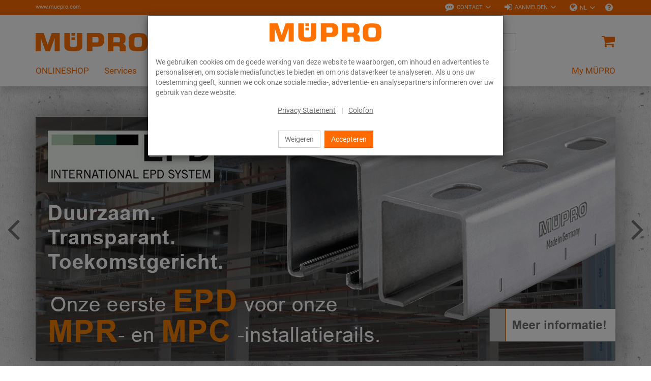

--- FILE ---
content_type: text/html; charset=UTF-8
request_url: https://www.muepro.com/index.php?lang=2&
body_size: 16106
content:
<!DOCTYPE html>
<html lang="nl" >
    <head>

                        <meta http-equiv="X-UA-Compatible" content="IE=edge"><meta name="viewport" id="Viewport" content="width=device-width, initial-scale=1, maximum-scale=1, minimum-scale=1, user-scalable=no"><meta http-equiv="Content-Type" content="text/html; charset=UTF-8"><title></title><meta name="ROBOTS" content="NOINDEX, FOLLOW"><meta name="description" content="Met meer dan 60 jaar ervaring en aanwezigheid op de markt is MÜPRO een van de toonaangevende leveranciers van bevestigingstechnologie, geluidsisolatie en brandpreventie."><meta name="keywords" content="bevestigingstechnologie, geluidsisolatie, brandpreventie, buisklemmen, montagerails, buisbevestiging, buisverbinders, fabrikant, online shop"><meta property="og:site_name" content="https://www.muepro.com/"><meta property="og:title" content=""><meta property="og:description" content="Met meer dan 60 jaar ervaring en aanwezigheid op de markt is MÜPRO een van de toonaangevende leveranciers van bevestigingstechnologie, geluidsisolatie en brandpreventie."><meta property="og:type" content="website"><meta property="og:image" content="https://www.muepro.com/out/c4s_muepro/img/basket.png"><meta property="og:url" content="https://www.muepro.com/"><link rel="canonical" href="https://www.muepro.com/index.php?lang=2"><link rel="alternate" hreflang="de" href="https://www.muepro.com/startseite/"/><link rel="alternate" hreflang="x-default" href="https://www.muepro.com/en/home/"/><link rel="alternate" hreflang="en" href="https://www.muepro.com/en/home/"/><link rel="alternate" hreflang="nl" href="https://www.muepro.com/index.php?lang=2&amp;cl=start"/><link rel="alternate" hreflang="fr" href="https://www.muepro.com/index.php?lang=3&amp;cl=start"/><!-- iOS Homescreen Icon (version < 4.2)--><link rel="apple-touch-icon-precomposed" media="screen and (resolution: 163dpi)" href="https://www.muepro.com/out/c4s_muepro/img/favicons/favicon.ico" /><!-- iOS Homescreen Icon --><link rel="apple-touch-icon-precomposed" href="https://www.muepro.com/out/c4s_muepro/img/favicons/favicon.ico" /><!-- iPad Homescreen Icon (version < 4.2) --><link rel="apple-touch-icon-precomposed" media="screen and (resolution: 132dpi)" href="https://www.muepro.com/out/c4s_muepro/img/favicons/favicon.ico" /><!-- iPad Homescreen Icon --><link rel="apple-touch-icon-precomposed" sizes="72x72" href="https://www.muepro.com/out/c4s_muepro/img/favicons/favicon.ico" /><!-- iPhone 4 Homescreen Icon (version < 4.2) --><link rel="apple-touch-icon-precomposed" media="screen and (resolution: 326dpi)" href="https://www.muepro.com/out/c4s_muepro/img/favicons/favicon.ico" /><!-- iPhone 4 Homescreen Icon --><link rel="apple-touch-icon-precomposed" sizes="114x114" href="https://www.muepro.com/out/c4s_muepro/img/favicons/favicon.ico" /><!-- new iPad Homescreen Icon and iOS Version > 4.2 --><link rel="apple-touch-icon-precomposed" sizes="144x144" href="https://www.muepro.com/out/c4s_muepro/img/favicons/favicon.ico" /><!-- Windows 8 --><meta name="msapplication-TileColor" content="#D83434"> <!-- Kachel-Farbe --><meta name="msapplication-TileImage" content="https://www.muepro.com/out/c4s_muepro/img/favicons/favicon.ico"><!-- Fluid --><link rel="fluid-icon" href="https://www.muepro.com/out/c4s_muepro/img/favicons/favicon.ico" title="" /><!-- Shortcut Icons --><link rel="shortcut icon" href="https://www.muepro.com/out/c4s_muepro/img/favicons/favicon.ico?rand=1" type="image/x-icon" /><link rel="icon" href="https://www.muepro.com/out/c4s_muepro/img/favicons/favicon.ico" sizes="16x16" /><link rel="icon" href="https://www.muepro.com/out/c4s_muepro/img/favicons/favicon.ico" sizes="32x32" /><link rel="icon" href="https://www.muepro.com/out/c4s_muepro/img/favicons/favicon.ico" sizes="48x48" /><link rel="icon" href="https://www.muepro.com/out/c4s_muepro/img/favicons/favicon.ico" sizes="64x64" /><link rel="icon" href="https://www.muepro.com/out/c4s_muepro/img/favicons/favicon.ico" sizes="128x128" />    
    

    

        
    
    

    

    


                <link rel="stylesheet" type="text/css" href="https://www.muepro.com/modules/c4s/c4s_visual_cms/out/src/css/c4s_visual_cms_action_with_slider.css?1768215777" />
<link rel="stylesheet" type="text/css" href="https://www.muepro.com/modules/c4s/c4s_badges_muepro/out/src/css/c4s_badges_muepro.css?1768215777" />
<link rel="stylesheet" type="text/css" href="https://www.muepro.com/modules/c4s/c4s_cookie_manager_muepro/out/src/css/c4s_cookie_manager_muepro.css?1768215777" />
<link rel="stylesheet" type="text/css" href="https://www.muepro.com/modules/c4s/c4s_search/out/src/css/c4s_search_autosuggest.css?1768215777" />
<link rel="stylesheet" type="text/css" href="https://www.muepro.com/out/c4s_muepro/src/css/libs/roboto/roboto.min.css?1768215777" />
<link rel="stylesheet" type="text/css" href="https://www.muepro.com/out/c4s_muepro/src/css/libs/font-awesome/font-awesome.min.css?1768215777" />
<link rel="stylesheet" type="text/css" href="https://www.muepro.com/out/c4s_muepro/src/css/styles.min.css?1768215829" />
<link rel="stylesheet" type="text/css" href="https://www.muepro.com/out/c4s_muepro/src/css/libs/bootstrap-select/bootstrap-select.min.css?1768215777" />
<link rel="stylesheet" type="text/css" href="https://www.muepro.com/out/c4s_muepro/src/css/libs/bootstrap-float-label/bootstrap-float-label.min.css?1768215777" />
<link rel="stylesheet" type="text/css" href="https://www.muepro.com/out/c4s_muepro/src/css/libs/flexslider/flexslider.min.css?1768215777" />
<link rel="stylesheet" type="text/css" href="https://www.muepro.com/out/c4s_muepro/src/css/libs/formvalidation/v1.x/formValidation.min.css?1768215777" />
<link rel="stylesheet" type="text/css" href="https://www.muepro.com/out/c4s_muepro/src/css/vendor_overwrites.min.css?1768215830" />
<link rel="stylesheet" type="text/css" href="https://www.muepro.com/modules/ddoe/visualcms/out/src/css/style.min.css" />
<link rel="stylesheet" type="text/css" href="https://www.muepro.com/modules/c4s/c4s_bonus_points_muepro/out/src/css/c4s_bonus_points_muepro.css?1768215777" />
<link rel="stylesheet" type="text/css" href="https://www.muepro.com/modules/c4s/c4s_cms_templates_muepro/out/src/css/c4s_cms_templates_zebra.css?1768215777" />
<link rel="stylesheet" type="text/css" href="https://www.muepro.com/modules/c4s/c4s_visual_cms/out/src/css/c4s_visual_cms.css?1768215777" />


            <!-- Google Tag Manager -->
    <script>(function(w,d,s,l,i){w[l]=w[l]||[];w[l].push({'gtm.start': new Date().getTime(),event:'gtm.js'});var f=d.getElementsByTagName(s)[0], j=d.createElement(s),dl=l!='dataLayer'?'&l='+l:'';j.async=true;j.src='https://www.googletagmanager.com/gtm.js?id='+i+dl;f.parentNode.insertBefore(j,f);
                })(window,document,'script','dataLayer', 'GTM-KC6XLSF');</script>
    <!-- End Google Tag Manager -->

        <!-- HTML5 shim and Respond.js IE8 support of HTML5 elements and media queries -->
        <!--[if lt IE 9]>
                            <script src="https://www.muepro.com/out/c4s_muepro/src/js/libs/html5shiv/html5shiv.min.js"></script>
                <script src="https://www.muepro.com/out/c4s_muepro/src/js/libs/respond/respond.min.js"></script>
                    <![endif]-->
    </head>
  <!-- OXID eShop Enterprise Edition, Version 6, Shopping Cart System (c) OXID eSales AG 2003 - 2026 - https://www.oxid-esales.com -->

        
            


            <body class="cl-start "
           style="background:#FFF;"          data-mid="4">

            <!-- Google Tag Manager (noscript) -->
        <noscript>
                <iframe src="https://www.googletagmanager.com/ns.html?id=GTM-KC6XLSF" height="0" width="0" style="display:none;visibility:hidden"></iframe>
        </noscript>
    <!-- End Google Tag Manager (noscript) -->

                

                            <div id="c4sCookieModal" class="modal fade" tabindex="-1" role="dialog" data-backdrop="static">
        <div class="modal-dialog modal-sm" role="document">
            <div class="modal-content">
                <div class="modal-header text-center c4s-cookie-modal-header">
                    <a class="c4s-cookie-modal-logo-link"
                       href="https://www.muepro.com/index.php?lang=2&amp;"
                       title="">
                        <img src="https://www.muepro.com/out/c4s_muepro/img/logo_muepro.svg"
                             alt=""
                             style="width:220px;max-width:100%;height:auto;max-height:50px;" />
                    </a>
                </div>

                <div class="modal-body">
                                            <div>We gebruiken cookies om de goede werking van deze website te waarborgen, om inhoud en advertenties te personaliseren, om sociale mediafuncties te bieden en om ons dataverkeer te analyseren. Als u ons uw toestemming geeft, kunnen we ook onze sociale media-, advertentie- en analysepartners informeren over uw gebruik van deze website.</div>
                    
                    <div class="c4s-cookie-modal-links text-center">
                                                    <a class="c4s-cookie-modal-link" href="https://www.muepro.com/nl/Privacyverklaring/">Privacy Statement</a>
                                                <span>|</span>
                                                    <a class="c4s-cookie-modal-link" href="https://www.muepro.com/nl/Colofon/">Colofon</a>
                                            </div>
                </div>

                <div class="modal-footer c4s-cookie-modal-footer">
                    <button class="btn btn-default c4s-cookie-modal-button" data-dismiss="modal">Weigeren</button>
                    <button class="btn btn-primary c4s-cookie-modal-button c4s-cookies-accept" data-dismiss="modal">Accepteren</button>
                </div>
            </div>
        </div>
    </div>

    


        
                        
    <header id="header">
        
            <div class="header-top">
                <div class="container">
                    <div class="row">
                        <div class="col-xs-12 menus-col c4s-header-bar fullwidth">
                            <div class="menu-url-header hidden-sm hidden-md pull-left">
                                <span>
                                                                             <a href="http://www.muepro.com" target="_blank">www.muepro.com</a>
                                                                     </span>
                            </div>
                            <div class="menu-dropdowns pull-right">

                                                                                                        
                                    <div id="showContactForms" class="btn-group service-menu c4s-header-servicemenu c4s-show-contact-forms">
        <button type="button"
                class="btn dropdown-toggle"
                data-toggle="dropdown">
            <i class="fa fa-commenting" aria-hidden="true"></i>            <span class="hidden-xs">Contact</span>
            <i class="fa fa-angle-down hidden-xs" aria-hidden="true"></i>        </button>

        <div class="dropdown-menu dropdown-menu-right" role="menu">
            <div class="container-fluid  clearfix "><div class="row"><div class="col-sm-12 col-xs-12"><div class='c4s-cms-contact-widget'>
                    <div class='c4s-cms-contact-icon'><i class='fa fa-clock-o'></i></div>
                    <div class='c4s-cms-contact-content'><b>Openingstijden</b><br>Ma–Do: 7–17.30 uur<br>Vrij: 7–16.15 uur</div>
                </div></div></div><div class="row"><div class="col-sm-12 col-xs-12"><div class='c4s-cms-contact-widget'>
                    <div class='c4s-cms-contact-icon'><i class='fa fa-phone'></i></div>
                    <div class='c4s-cms-contact-content'><b>Telefoon</b><br><a href="tel:+4961228080">+49 (61 22) 80 80</a></div>
                </div></div></div><div class="row"><div class="col-sm-12 col-xs-12"><div class='c4s-cms-contact-widget'>
                    <div class='c4s-cms-contact-icon'><i class='fa fa-fax'></i></div>
                    <div class='c4s-cms-contact-content'><b>Fax</b><br>+49 (61 22) 47 02<br></div>
                </div></div></div><div class="row"><div class="col-sm-12 col-xs-12"><div class='c4s-cms-contact-widget'>
                    <div class='c4s-cms-contact-icon'><i class='fa fa-pencil'></i></div>
                    <div class='c4s-cms-contact-content'><b>E-Mail</b><br><a href="mailto:info@muepro.de">info@muepro.de</a></div>
                </div></div></div><div class="row"><div class="col-sm-12 col-xs-12"><div class='c4s-cms-contact-widget'>
                    <div class='c4s-cms-contact-icon'><i class='fa fa-envelope'></i></div>
                    <div class='c4s-cms-contact-content'><b>Informatie</b><br><a href="https://www.muepro.com/index.php?lang=2&amp;cl=contact">Contactformulier</a></div>
                </div></div></div></div>        </div>
    </div>

                                                                    

                                                                    
                                                                                                                                                                                                            <div id="showLogin" class="btn-group service-menu c4s-header-servicemenu showLogin">
    <button type="button" class="btn dropdown-toggle" data-toggle="dropdown">
        
                            <i class="fa fa-sign-in"></i>                <span class="hidden-xs">Aanmelden</span>
                                                                <i class="fa fa-angle-down hidden-xs"></i>        
    </button>
    <div class="dropdown-menu dropdown-menu-right pull-right fullwidth" role="menu">
        
                            <div class="container">
                        <div class="row">
                                    <div class="hidden-xs col-sm-6 col-md-5 c4s-register-box">
                        
                            <div class="content" data-mh="loginbox-content">
                                                                    <h3 class="text-center">Welkom!</h3>
                                    <p><p><br></p><p>Registreer U nu en profiteer van alle voordelen:</p><ul><li>Bestel altijd en overal online</li><li>Bestelsjablonen en een snelle registratie</li><li>Bestelgeschiedenis en Accountbeheer van uw bedrijf</li></ul><p></p></p>
                                                            </div>
                            <a class="btn btn-block btn-secondary" role="button" href="https://www.muepro.com/nl/registratie/" title="Registreren">Registreren</a>
                        
                    </div>
                    <div class="col-xs-12 col-sm-6 col-md-push-2 col-md-5 c4s-login-box">
                        
                            <div class="service-menu-box clearfix">
                                

                    
            
                                            
                    
                
                    
                
                
                    
                            
                        
                
                


    <form class="form c4s-loginbox" name="login" action="https://www.muepro.com/index.php?lang=2&amp;" method="post" novalidate="novalidate">
        <div class="loginBox" >
            
<input type="hidden" name="lang" value="2" />
            <input type="hidden" name="actcontrol" value="start" />

            <input type="hidden" name="fnc" value="login_noredirect">
            <input type="hidden" name="cl" value="start">
                        <input type="hidden" name="pgNr" value="0">
            <input type="hidden" name="CustomError" value="loginBoxErrors">
            
            <div class="content" data-mh="loginbox-content">
                                    <h3 class="text-center">Aanmelden</h3>
                
                <div class="form-group">
                    <label>E-mailadres</label>
                    <input type="email" name="lgn_usr" value="" class="form-control"
                           required="required"
                           ="true"
                           ="aub waarde aangeven"
                           ="true"
                           ="Voer een geldig e-mailadres in."
                           tabindex="2"
                    >
                                    </div>

                <div class="form-group">
                    <label>Wachtwoord</label>
                    <div class="input-group c4s-input-password-wrapper">
                        <input type="password" name="lgn_pwd" class="form-control c4s-input-password" value=""
                            required="required"
                            ="true"
                            ="aub waarde aangeven"
                            tabindex="3"
                        >
                        <div class="input-group-btn">
                            <button class="btn btn-default c4s-input-password-controller" type="button">
                                <span class="glyphicon glyphicon-eye-open c4s-input-show-password"></span>
                                <span class="glyphicon glyphicon-eye-close hidden c4s-input-hide-password"></span>
                            </button>
                        </div>
                    </div>
                                    </div>

                <div class="forgot-pwd">
                    <a class="btn-pwd" href="https://www.muepro.com/nl/wachtwoord-vergeten/" title="Wachtwoord vergeten?" tabindex="4">Wachtwoord vergeten?</a>
                </div>

                                    <div class="form-group">
                        <div class="checkbox">
                            <input id="remember" type="checkbox" class="checkbox" value="1" name="lgn_cook" tabindex="5">
                            <label for="remember">Aangemeld blijven</label>
                        </div>
                    </div>
                            </div>

            <button type="submit" class="btn btn-block btn-primary" tabindex="6">Aanmelden</button>

                            <div class="c4s-register-link">
                                        <a href="https://www.muepro.com/nl/registratie/" class="c4s-registerLink" tabindex="260" title="Registreer nu!">Registreer nu!
    &nbsp;<span class="fa fa-pencil-square-o"></span>
</a>
                </div>
                            
            

        </div>
    </form>
                            </div>
                        
                    </div>
                            </div>
                            </div>
                    
    </div>
</div>
                                    
                                
                                
                                                                        <div class="btn-group languages-menu ">
        <button type="button" class="btn dropdown-toggle" data-toggle="dropdown">
                        
                                <i class="fa fa-globe"></i><span class="hidden-xs"> NL </span> <i class="fa fa-angle-down hidden-xs"></i>
            
        </button>
        <ul class="dropdown-menu dropdown-menu-right" role="menu">
            
                                                                            <li>
                        <a class="flag de" title="Deutsch" href="https://www.muepro.com/startseite/" hreflang="de">
                            <img src="https://www.muepro.com/out/c4s_muepro/img/lang/de.png" alt=""/> Deutsch
                        </a>
                    </li>
                                                                            <li>
                        <a class="flag en" title="English" href="https://www.muepro.com/en/home/" hreflang="en">
                            <img src="https://www.muepro.com/out/c4s_muepro/img/lang/en.png" alt=""/> English
                        </a>
                    </li>
                                                                                                                        <li class="active">
                        <a class="flag nl" title="Niederländisch" href="https://www.muepro.com/index.php?lang=2&amp;cl=start" hreflang="nl">
                            <img src="https://www.muepro.com/out/c4s_muepro/img/lang/nl.png" alt=""/> Niederländisch
                        </a>
                    </li>
                                                                            <li>
                        <a class="flag fr" title="Französisch" href="https://www.muepro.com/index.php?lang=3&amp;cl=start" hreflang="fr">
                            <img src="https://www.muepro.com/out/c4s_muepro/img/lang/fr.png" alt=""/> Französisch
                        </a>
                    </li>
                            
        </ul>
    </div>

                                

                                
                                                                                                        

                                
                                                                                                                                                                                                                                                                                                                                            

                                                                    
                                                                            
                                
                                                                    <div class="btn-group other c4s-header-servicemenu-faq">
                                        <ul class="list-unstyled">
                                            <li>
                                                <a
                                                    href="https://www.muepro.com/nl/FAQ/"
                                                    data-toggle="tooltip"
                                                    data-placement="bottom"
                                                    data-container="body"
                                                    data-snippet-ident="c4s_header_servicemenu_faq_tooltip"
                                                                                                    >
                                                    <i class="fa fa-question-circle"></i>
                                                </a>
                                            </li>
                                        </ul>
                                    </div>
                                
                                                                <div class="reveal-modal-bg fullwidth" style="display: none"></div>
                            </div>
                        </div>
                    </div>
                </div>
            </div>
        

                    
                <div class="header-box" id="header-box">
                    <div class="container">
                        <div class="row header-box-row">
                            <div class="col-xs-3 col-sm-2 hidden-md hidden-lg icons-col icons-col-left text-left">
                                <span id="navigation-menu-btn" class="hidden-md hidden-lg menu-btn" data-toggle="collapse" data-target=".navbar-ex1-collapse">
                                    <i class="fa fa-bars" aria-hidden="true"></i>
                                </span>

                                                                                                    
                                                            </div>
                            <div class="col-xs-6 col-sm-8 col-md-3 logo-col">
                                
                                                                                                                                                <a href="https://www.muepro.com/index.php?lang=2&amp;" title="">
                                        <img src="https://www.muepro.com/out/c4s_muepro/img/logo_muepro.svg" alt="" style="width:220px;max-width:100%;height:auto;max-height:50px;">
                                    </a>
                                
                            </div>
                            <div class="col-xs-3 col-sm-2 col-md-2 col-md-push-7 icons-col icons-col-left text-right">
                                                                    <div class="menu-dropdowns">    
        
<div class="btn-group minibasket-menu">
            <a class="btn clickToBasket"
                           data-toggle="modal"
                data-target="#c4sLoginBoxModal"
            >
            
                                <i class="fa fa-shopping-cart fa-lg" aria-hidden="true"></i>
            
        </a>
    </div></div>
                                                            </div>
                            <div class="col-xs-12 col-md-7 col-md-pull-2 search-col">
                                
            <form class="form search" action="https://www.muepro.com/index.php?lang=2&amp;" method="get" name="search">
            
<input type="hidden" name="lang" value="2" />
            <input type="hidden" name="cl" value="search">

            
                <div class="input-group">

                    
                        <span class="input-group-btn">
                            
                                <button type="submit" class="btn btn-search" title="Zoeken">
                                    <i class="fa fa-search"></i>
                                </button>
                            
                        </span>
                    

                    
                        <input class="form-control" type="text" id="searchParam" name="searchparam" value="" placeholder="Zoeken">
                    


                </div>
            

<!-- Containers for the picker and the results -->
<div id="scandit-barcode-picker"></div>
        </form>
    
<script>
    var sMinSearchChars = "3";
</script>


    



    
                                </div>
                        </div>
                    </div>
                                    </div>
            

                             
                    <nav id="mainnav" class="navbar navbar-default navbar-offcanvas">
            <div class="container">

                
                    <div class="collapse navbar-collapse navbar-ex1-collapse">

                        <ul id="navigation" class="nav navbar-nav" data-lang-more="Meer">
                                                        
                            
                                                                    
                                                                                                                             <li class=" dropdown c4s-nav-dropdown first">
                                                <a href="https://www.muepro.com/nl/Onlineshop/" class="hidden-xs hidden-sm dropdown-toggle" data-toggle="dropdown">
                                                    <span class="c4s-category-title">ONLINESHOP</span>
                                                </a>
                                                                                                    <a href="https://www.muepro.com/nl/Onlineshop/" class="hidden-md hidden-lg">
                                                        <span class="c4s-category-title">ONLINESHOP</span>
                                                    </a>
                                                    <span class="hidden-md hidden-lg submenu-opener" data-toggle="dropdown">
                                                    <i class="fa fa-chevron-right"></i>
                                                </span>
                                                
                                                                                                                                                                                                            <ul class="categories dropdown-menu">
                                                                                                                        <li class="fullwidth-container">
                                                                <div class="container">
                                                                    <ul>
                                                                                                                                                    
    
                        

                            <li class="row">
                            
                        
                        <div class="col-md-24 c4s_subcategorylevel1">
                <div class="subcat-info no-img" data-mh="category-menu-subcatinfo-1">
                    <a href="https://www.muepro.com/nl/Onlineshop/Bevestigingstechniek/" class="c4s_subcategorylevel1_link">
                        <span class="c4s-category-title">Bevestigingstechniek</span>
                    </a>
                </div>

                                        <ul class="c4s_subcategorylevel2">
                                                    <li>
                    <a href="https://www.muepro.com/nl/Onlineshop/Bevestigingstechniek/Geluidsisolatie/" class="c4s_subcategorylevel2_link">
                        <span class="c4s-category-title"><span class="hidden-md hidden-lg">- </span>Geluidsisolatie</span>
                    </a>
                </li>
                                                                <li>
                    <a href="https://www.muepro.com/nl/Onlineshop/Bevestigingstechniek/Buisklemmen/" class="c4s_subcategorylevel2_link">
                        <span class="c4s-category-title"><span class="hidden-md hidden-lg">- </span>Buisklemmen</span>
                    </a>
                </li>
                                                                <li>
                    <a href="https://www.muepro.com/nl/Onlineshop/Bevestigingstechniek/Installatierails/" class="c4s_subcategorylevel2_link">
                        <span class="c4s-category-title"><span class="hidden-md hidden-lg">- </span>Installatierails</span>
                    </a>
                </li>
                                                                <li>
                    <a href="https://www.muepro.com/nl/Onlineshop/Bevestigingstechniek/Montagetoebehoren/" class="c4s_subcategorylevel2_link">
                        <span class="c4s-category-title"><span class="hidden-md hidden-lg">- </span>Montagetoebehoren</span>
                    </a>
                </li>
                                                                <li>
                    <a href="https://www.muepro.com/nl/Onlineshop/Bevestigingstechniek/Vastpunten-en-glijbevestigingen/" class="c4s_subcategorylevel2_link">
                        <span class="c4s-category-title"><span class="hidden-md hidden-lg">- </span>Vastpunten en glijbevestigingen</span>
                    </a>
                </li>
                                                                <li>
                    <a href="https://www.muepro.com/nl/Onlineshop/Bevestigingstechniek/Zware-leidingbevestiging/" class="c4s_subcategorylevel2_link">
                        <span class="c4s-category-title"><span class="hidden-md hidden-lg">- </span>Zware leidingbevestiging</span>
                    </a>
                </li>
                                                                <li>
                    <a href="https://www.muepro.com/nl/Onlineshop/Bevestigingstechniek/Ventilatiebevestiging/" class="c4s_subcategorylevel2_link">
                        <span class="c4s-category-title"><span class="hidden-md hidden-lg">- </span>Ventilatiebevestiging</span>
                    </a>
                </li>
                                                                <li>
                    <a href="https://www.muepro.com/nl/Onlineshop/Bevestigingstechniek/Sprinklerbevestiging/" class="c4s_subcategorylevel2_link">
                        <span class="c4s-category-title"><span class="hidden-md hidden-lg">- </span>Sprinklerbevestiging</span>
                    </a>
                </li>
                                                                <li>
                    <a href="https://www.muepro.com/nl/Onlineshop/Bevestigingstechniek/Buisverbinder/" class="c4s_subcategorylevel2_link">
                        <span class="c4s-category-title"><span class="hidden-md hidden-lg">- </span>Buisverbinder</span>
                    </a>
                </li>
                                                                <li>
                    <a href="https://www.muepro.com/nl/Onlineshop/Bevestigingstechniek/Naamplaatjes/" class="c4s_subcategorylevel2_link">
                        <span class="c4s-category-title"><span class="hidden-md hidden-lg">- </span>Naamplaatjes</span>
                    </a>
                </li>
                                                                <li>
                    <a href="https://www.muepro.com/nl/Onlineshop/Bevestigingstechniek/Pluggen/" class="c4s_subcategorylevel2_link">
                        <span class="c4s-category-title"><span class="hidden-md hidden-lg">- </span>Pluggen</span>
                    </a>
                </li>
                                                                <li>
                    <a href="https://www.muepro.com/nl/Onlineshop/Bevestigingstechniek/Roestvaststaalproducten/" class="c4s_subcategorylevel2_link">
                        <span class="c4s-category-title"><span class="hidden-md hidden-lg">- </span>Roestvaststaalproducten</span>
                    </a>
                </li>
                                                                <li>
                    <a href="https://www.muepro.com/nl/Onlineshop/Bevestigingstechniek/Thermisch-verzinkte-producten/" class="c4s_subcategorylevel2_link">
                        <span class="c4s-category-title"><span class="hidden-md hidden-lg">- </span>Thermisch verzinkte producten</span>
                    </a>
                </li>
                                            </ul>
                            </div>

                                            

            
                        
                        <div class="col-md-24 c4s_subcategorylevel1">
                <div class="subcat-info no-img" data-mh="category-menu-subcatinfo-1">
                    <a href="https://www.muepro.com/nl/Onlineshop/Brandpreventie/" class="c4s_subcategorylevel1_link">
                        <span class="c4s-category-title">Brandpreventie</span>
                    </a>
                </div>

                                        <ul class="c4s_subcategorylevel2">
                                                    <li>
                    <a href="https://www.muepro.com/nl/Onlineshop/Brandpreventie/Brandwerende-afdichting/" class="c4s_subcategorylevel2_link">
                        <span class="c4s-category-title"><span class="hidden-md hidden-lg">- </span>Brandwerende afdichting</span>
                    </a>
                </li>
                                                                <li>
                    <a href="https://www.muepro.com/nl/Onlineshop/Brandpreventie/Brand-geteste-bevestigingen/" class="c4s_subcategorylevel2_link">
                        <span class="c4s-category-title"><span class="hidden-md hidden-lg">- </span>Brand geteste bevestigingen</span>
                    </a>
                </li>
                        </ul>
                            </div>

                                            

            
                        
                        <div class="col-md-24 c4s_subcategorylevel1">
                <div class="subcat-info no-img" data-mh="category-menu-subcatinfo-1">
                    <a href="https://www.muepro.com/nl/Onlineshop/Isolatie/" class="c4s_subcategorylevel1_link">
                        <span class="c4s-category-title">Isolatie</span>
                    </a>
                </div>

                            </div>

                                            

            
                        
                        <div class="col-md-24 c4s_subcategorylevel1">
                <div class="subcat-info no-img" data-mh="category-menu-subcatinfo-1">
                    <a href="https://www.muepro.com/nl/Onlineshop/Afdichtingsmaterialen/" class="c4s_subcategorylevel1_link">
                        <span class="c4s-category-title">Afdichtingsmaterialen</span>
                    </a>
                </div>

                                        <ul class="c4s_subcategorylevel2">
                                                    <li>
                    <a href="https://www.muepro.com/nl/Onlineshop/Afdichtingsmaterialen/Plakbanden-afdichtingsmiddelen-en-lijmen/" class="c4s_subcategorylevel2_link">
                        <span class="c4s-category-title"><span class="hidden-md hidden-lg">- </span>Plakbanden, afdichtingsmiddelen en lijmen</span>
                    </a>
                </li>
                                                                <li>
                    <a href="https://www.muepro.com/nl/Onlineshop/Afdichtingsmaterialen/Oppervlaktecoatings/" class="c4s_subcategorylevel2_link">
                        <span class="c4s-category-title"><span class="hidden-md hidden-lg">- </span>Oppervlaktecoatings</span>
                    </a>
                </li>
                                                                <li>
                    <a href="https://www.muepro.com/nl/Onlineshop/Afdichtingsmaterialen/Accessoires/" class="c4s_subcategorylevel2_link">
                        <span class="c4s-category-title"><span class="hidden-md hidden-lg">- </span>Accessoires</span>
                    </a>
                </li>
                        </ul>
                            </div>

                                            

            
                        
                        <div class="col-md-24 c4s_subcategorylevel1">
                <div class="subcat-info no-img" data-mh="category-menu-subcatinfo-1">
                    <a href="https://www.muepro.com/nl/Onlineshop/Gereedschappen/" class="c4s_subcategorylevel1_link">
                        <span class="c4s-category-title">Gereedschappen</span>
                    </a>
                </div>

                                        <ul class="c4s_subcategorylevel2">
                                                    <li>
                    <a href="https://www.muepro.com/nl/Onlineshop/Gereedschappen/Meetinstrumenten/" class="c4s_subcategorylevel2_link">
                        <span class="c4s-category-title"><span class="hidden-md hidden-lg">- </span>Meetinstrumenten</span>
                    </a>
                </li>
                                                                <li>
                    <a href="https://www.muepro.com/nl/Onlineshop/Gereedschappen/Schroefwerktuigen/" class="c4s_subcategorylevel2_link">
                        <span class="c4s-category-title"><span class="hidden-md hidden-lg">- </span>Schroefwerktuigen</span>
                    </a>
                </li>
                                                                <li>
                    <a href="https://www.muepro.com/nl/Onlineshop/Gereedschappen/Snij-en-ponsgereedschapen/" class="c4s_subcategorylevel2_link">
                        <span class="c4s-category-title"><span class="hidden-md hidden-lg">- </span>Snij- en ponsgereedschapen</span>
                    </a>
                </li>
                                                                <li>
                    <a href="https://www.muepro.com/nl/Onlineshop/Gereedschappen/zetwerktuigen/" class="c4s_subcategorylevel2_link">
                        <span class="c4s-category-title"><span class="hidden-md hidden-lg">- </span>zetwerktuigen</span>
                    </a>
                </li>
                                                                <li>
                    <a href="https://www.muepro.com/nl/Onlineshop/Gereedschappen/Boren-en-zaagbladen/" class="c4s_subcategorylevel2_link">
                        <span class="c4s-category-title"><span class="hidden-md hidden-lg">- </span>Boren en zaagbladen</span>
                    </a>
                </li>
                                                                <li>
                    <a href="https://www.muepro.com/nl/Onlineshop/Gereedschappen/Opbergboxen-en-toebehoren/" class="c4s_subcategorylevel2_link">
                        <span class="c4s-category-title"><span class="hidden-md hidden-lg">- </span>Opbergboxen en toebehoren</span>
                    </a>
                </li>
                        </ul>
                            </div>

                            </li>
                                                                    

                            <li class="row">
                            
                        
                        <div class="col-md-24 c4s_subcategorylevel1">
                <div class="subcat-info no-img" data-mh="category-menu-subcatinfo-2">
                    <a href="http://www.muepro-maritim.com" class="c4s_subcategorylevel1_link">
                        <span class="c4s-category-title">Maritim</span>
                    </a>
                </div>

                            </div>

                            </li>
                        
                                                                                                                                            </ul>
                                                                </div>
                                                            </li>
                                                                                                                    </ul>
                                                                                                                                                </li>
                                        
                                                                                                                            
                                            <li class="dropdown c4s-nav-dropdown">
                                                <a href="https://www.muepro.com/nl/Services/" class="hidden-xs hidden-sm dropdown-toggle" data-toggle="dropdown">
                                                    Services
                                                </a>
                                                                                                    <a href="https://www.muepro.com/nl/Services/" class="hidden-md hidden-lg">
                                                        Services
                                                    </a>
                                                    <span class="hidden-md hidden-lg submenu-opener" data-toggle="dropdown">
                                                        <i class="fa fa-chevron-right"></i>
                                                    </span>
                                                
                                                                                                                                                    <ul class="categories dropdown-menu" data-content-cat-count="1">
                                                                                                                    <li class="fullwidth-container">
                                                                <div class="container">
                                                                    <ul>
                                                                                                                                        <li class="row">
        
        <div class="col-md-2 c4s_subcategorylevel1">
            <div class="subcat-info no-img" data-mh="category-menu-subcatinfo-1">
                <a href="https://www.muepro.com/nl/Services/Project-services/" class="c4s_subcategorylevel1_link">
                    <span>Project services</span>
                </a>
            </div>
                                <ul class="c4s_subcategorylevel2">
                    <li>
                <a href="https://www.muepro.com/nl/Services/Project-services/Projectmanagement-en-technische-ondersteuning/" class="c4s_subcategorylevel2_link">
                    <span class="hidden-md hidden-lg">- </span>                    Projectmanagement en technische ondersteuning
                </a>
            </li>
                    <li>
                <a href="https://www.muepro.com/nl/Services/Project-services/Voormontage/" class="c4s_subcategorylevel2_link">
                    <span class="hidden-md hidden-lg">- </span>                    Voormontage
                </a>
            </li>
            </ul>
                    </div>

                    
        <div class="col-md-2 c4s_subcategorylevel1">
            <div class="subcat-info no-img" data-mh="category-menu-subcatinfo-1">
                <a href="https://www.muepro.com/nl/Services/Digitale-services/" class="c4s_subcategorylevel1_link">
                    <span>Digitale Services</span>
                </a>
            </div>
                                <ul class="c4s_subcategorylevel2">
                    <li>
                <a href="https://www.muepro.com/nl/Services/Digitale-services/BIM-CAD/" class="c4s_subcategorylevel2_link">
                    <span class="hidden-md hidden-lg">- </span>                    BIM | CAD
                </a>
            </li>
                    <li>
                <a href="https://www.muepro.com/nl/Services/Digitale-services/Interfaces/" class="c4s_subcategorylevel2_link">
                    <span class="hidden-md hidden-lg">- </span>                    Interfaces
                </a>
            </li>
                    <li>
                <a href="https://www.muepro.com/nl/Services/Digitale-services/APPs/" class="c4s_subcategorylevel2_link">
                    <span class="hidden-md hidden-lg">- </span>                    MÜPRO Apps
                </a>
            </li>
                    <li>
                <a href="https://www.muepro.com/nl/Services/Digitale-services/Berekeningsprogrammas/" class="c4s_subcategorylevel2_link">
                    <span class="hidden-md hidden-lg">- </span>                    Berekeningsprogramma‘s
                </a>
            </li>
            </ul>
                    </div>

                    
        <div class="col-md-2 c4s_subcategorylevel1">
            <div class="subcat-info no-img" data-mh="category-menu-subcatinfo-1">
                <a href="https://www.muepro.com/nl/Services/Reklamaties/" class="c4s_subcategorylevel1_link">
                    <span>Reclamatie</span>
                </a>
            </div>
                    </div>

                    </li>
            
                                                                                                                            </ul>
                                                                </div>
                                                            </li>
                                                                                                            </ul>
                                                                                            </li>
                                                                                    
                                            <li class="dropdown c4s-nav-dropdown">
                                                <a href="https://www.muepro.com/nl/Oplossingen/" class="hidden-xs hidden-sm dropdown-toggle" data-toggle="dropdown">
                                                    Oplossingen
                                                </a>
                                                                                                    <a href="https://www.muepro.com/nl/Oplossingen/" class="hidden-md hidden-lg">
                                                        Oplossingen
                                                    </a>
                                                    <span class="hidden-md hidden-lg submenu-opener" data-toggle="dropdown">
                                                        <i class="fa fa-chevron-right"></i>
                                                    </span>
                                                
                                                                                                                                                    <ul class="categories dropdown-menu" data-content-cat-count="2">
                                                                                                                    <li class="fullwidth-container">
                                                                <div class="container">
                                                                    <ul>
                                                                                                                                        <li class="row">
        
        <div class="col-md-2 c4s_subcategorylevel1">
            <div class="subcat-info no-img" data-mh="category-menu-subcatinfo-2">
                <a href="https://www.muepro.com/nl/Oplossingen/Referenties/" class="c4s_subcategorylevel1_link">
                    <span>Referenties</span>
                </a>
            </div>
                    </div>

                    
        <div class="col-md-2 c4s_subcategorylevel1">
            <div class="subcat-info no-img" data-mh="category-menu-subcatinfo-2">
                <a href="https://www.muepro.com/nl/Oplossingen/Competenties/" class="c4s_subcategorylevel1_link">
                    <span>Kerncompetenties</span>
                </a>
            </div>
                    </div>

                    </li>
            
                                                                                                                            </ul>
                                                                </div>
                                                            </li>
                                                                                                            </ul>
                                                                                            </li>
                                                                                    
                                            <li class="dropdown c4s-nav-dropdown">
                                                <a href="https://www.muepro.com/nl/Over-MUEPRO/" class="hidden-xs hidden-sm dropdown-toggle" data-toggle="dropdown">
                                                    Over MÜPRO
                                                </a>
                                                                                                    <a href="https://www.muepro.com/nl/Over-MUEPRO/" class="hidden-md hidden-lg">
                                                        Over MÜPRO
                                                    </a>
                                                    <span class="hidden-md hidden-lg submenu-opener" data-toggle="dropdown">
                                                        <i class="fa fa-chevron-right"></i>
                                                    </span>
                                                
                                                                                                                                                    <ul class="categories dropdown-menu" data-content-cat-count="3">
                                                                                                                    <li class="fullwidth-container">
                                                                <div class="container">
                                                                    <ul>
                                                                                                                                        <li class="row">
        
        <div class="col-md-2 c4s_subcategorylevel1">
            <div class="subcat-info no-img" data-mh="category-menu-subcatinfo-3">
                <a href="https://www.muepro.com/nl/Over-MUEPRO/Kwaliteit-en-verantwoordelijkheid/" class="c4s_subcategorylevel1_link">
                    <span>Kwaliteit en verantwoordelijkheid</span>
                </a>
            </div>
                                <ul class="c4s_subcategorylevel2">
                    <li>
                <a href="https://www.muepro.com/nl/Over-MUEPRO/Kwaliteit-en-verantwoordelijkheid/Kwaliteitsmanagement/" class="c4s_subcategorylevel2_link">
                    <span class="hidden-md hidden-lg">- </span>                    Kwaliteitsmanagement 
                </a>
            </li>
                    <li>
                <a href="https://www.muepro.com/nl/Over-MUEPRO/Kwaliteit-en-verantwoordelijkheid/Milieu/" class="c4s_subcategorylevel2_link">
                    <span class="hidden-md hidden-lg">- </span>                    Milieubescherming
                </a>
            </li>
                    <li>
                <a href="https://www.muepro.com/nl/Over-MUEPRO/Kwaliteit-en-verantwoordelijkheid/Soziales-betrokkenheid/" class="c4s_subcategorylevel2_link">
                    <span class="hidden-md hidden-lg">- </span>                    Soziales-betrokkenheid
                </a>
            </li>
            </ul>
                    </div>

                    
        <div class="col-md-2 c4s_subcategorylevel1">
            <div class="subcat-info no-img" data-mh="category-menu-subcatinfo-3">
                <a href="https://www.muepro.com/nl/Over-MUEPRO/Pers/" class="c4s_subcategorylevel1_link">
                    <span>Pers</span>
                </a>
            </div>
                    </div>

                    
        <div class="col-md-2 c4s_subcategorylevel1">
            <div class="subcat-info no-img" data-mh="category-menu-subcatinfo-3">
                <a href="https://www.muepro.com/nl/Over-MUEPRO/Leveranciers/" class="c4s_subcategorylevel1_link">
                    <span>Leveranciers</span>
                </a>
            </div>
                    </div>

                    </li>
            
                                                                                                                            </ul>
                                                                </div>
                                                            </li>
                                                                                                            </ul>
                                                                                            </li>
                                                                                    
                                            <li class="dropdown c4s-nav-dropdown">
                                                <a href="https://www.muepro.com/nl/Carriere/" class="hidden-xs hidden-sm dropdown-toggle" data-toggle="dropdown">
                                                    Carrière
                                                </a>
                                                                                                    <a href="https://www.muepro.com/nl/Carriere/" class="hidden-md hidden-lg">
                                                        Carrière
                                                    </a>
                                                    <span class="hidden-md hidden-lg submenu-opener" data-toggle="dropdown">
                                                        <i class="fa fa-chevron-right"></i>
                                                    </span>
                                                
                                                                                                                                                    <ul class="categories dropdown-menu" data-content-cat-count="4">
                                                                                                                    <li class="fullwidth-container">
                                                                <div class="container">
                                                                    <ul>
                                                                                                                                        <li class="row">
        
        <div class="col-md-2 c4s_subcategorylevel1">
            <div class="subcat-info no-img" data-mh="category-menu-subcatinfo-4">
                <a href="https://www.muepro.com/nl/Carriere/Vacatures/" class="c4s_subcategorylevel1_link">
                    <span>Vacatures</span>
                </a>
            </div>
                    </div>

                    
        <div class="col-md-2 c4s_subcategorylevel1">
            <div class="subcat-info no-img" data-mh="category-menu-subcatinfo-4">
                <a href="https://www.muepro.com/nl/Carriere/Werken-bij-MUEPRO/" class="c4s_subcategorylevel1_link">
                    <span>Werken bij MÜPRO </span>
                </a>
            </div>
                    </div>

                    
        <div class="col-md-2 c4s_subcategorylevel1">
            <div class="subcat-info no-img" data-mh="category-menu-subcatinfo-4">
                <a href="https://www.muepro.com/nl/Carriere/Carriere-in-de-verkoop/" class="c4s_subcategorylevel1_link">
                    <span>Carrière in de verkoop</span>
                </a>
            </div>
                    </div>

                    
        <div class="col-md-2 c4s_subcategorylevel1">
            <div class="subcat-info no-img" data-mh="category-menu-subcatinfo-4">
                <a href="https://www.muepro.com/nl/Carriere/Uw-sollicitatie/" class="c4s_subcategorylevel1_link">
                    <span>Uw sollicitatie</span>
                </a>
            </div>
                    </div>

                    </li>
            
                                                                                                                            </ul>
                                                                </div>
                                                            </li>
                                                                                                            </ul>
                                                                                            </li>
                                                                                    
                                            <li>
                                                <a href="https://www.muepro.com/nl/Over-MUEPRO/Wereldwijd/">
                                                    MÜPRO wereldwijd
                                                </a>
                                                
                                                                                                                                            </li>
                                                                                                                                                
                                                                                                                             <li class="">
                                                <a href="/?cl=c4s_downloads&amp;lang=2">
                                                    <span class="c4s-category-title">Downloads</span>
                                                </a>
                                                
                                                                                                                                            </li>
                                        
                                                                                                                                                                                
                        </ul>

                                                                            <ul id="myCompanyMenu" class="nav navbar-nav hidden-xs hidden-sm">
                                                                    <li>
                                        <a href="#" data-toggle="modal" data-target="#c4sLoginBoxModal">My MÜPRO</a>
                                    </li>
                                                            </ul>
                        
                        <ul class="nav navbar-nav navbar-right fixed-header-actions">
                            
                                <li>
    <a href="https://www.muepro.com/index.php?lang=2&amp;cl=basket" rel="nofollow">
        <i class="fa fa-shopping-cart"></i>
            </a>
</li>                            
                            <li>
                                <a href="javascript:void(null)" class="search-toggle" rel="nofollow">
                                    <i class="fa fa-search"></i>
                                </a>
                            </li>
                        </ul>

                        
                    </div>
                
            </div>
        </nav>
    
                
                        </header>





        
        <div id="container" class="fullwidth-container">
            <div class="main-row">
                                        
        
    <div id="wrapper" >

                            <div class="fullwidth-container promoslider">
                <div class="container">
                                            
        
            <div id="promo-carousel" class="flexslider fullwidth">
            <ul class="slides">
                
                                                                                                                            
                                <li class="item">
                                                                                                                <a href="https://www.muepro.com/nl/EPD-voor-systeemrails/?lang=2" title="Slider EPD für Systemschienen">
                                    
                                    <img src="https://www.muepro.com/out/pictures/promo/slider_epd-mpr-mpc-schiene-vz_1140x480_nl(2).jpg" alt="Slider EPD für Systemschienen" title="Slider EPD für Systemschienen">

                                                                            </a>
                                                                                                        </li>
                            
                                                                                                                                                    
                                <li class="item">
                                                                                                                <a href="https://www.muepro.com/nl/Nieuwe-seismische-brochure/?lang=2" title="Slider Seismik-Broschüre">
                                    
                                    <img src="https://www.muepro.com/out/pictures/promo/slider_seismik_1140x480_nl.jpg" alt="Slider Seismik-Broschüre" title="Slider Seismik-Broschüre">

                                                                            </a>
                                                                                                        </li>
                            
                                                                                                                                                    
                                <li class="item">
                                                                                                                <a href="https://www.muepro.com/nl/Over-MUEPRO/Kwaliteit-en-verantwoordelijkheid/Milieu/?utm_source=Nachhaltigkeit&amp;utm_medium=Slider&amp;utm_&amp;lang=2" title="Slider EcoVadis Auszeichnung">
                                    
                                    <img src="https://www.muepro.com/out/pictures/promo/slider_nachhaltigkeit_1140x480_nl_25(2).jpg" alt="Slider EcoVadis Auszeichnung" title="Slider EcoVadis Auszeichnung">

                                                                            </a>
                                                                                                        </li>
                            
                                                            
            </ul>
        </div>
                                        </div>
            </div>
            <div class="fullwidth-container link-teaser">
                <div class="container">
                        <div class="row">
                    <div class="col-xs-12 col-md-4 c4s-accountTeaser">
                
                                                                                                                                    <a class="btn btn-primary btn-block loggedout fullwidth" data-mh="c4s-accountTeaser" data-toggle="modal" data-target="#c4sLoginBoxModal">
                                    <div class="container-fluid dd-ve-container clearfix"><div class="row"><div class="col-sm-12 col-xs-12"><div class="dd-shortcode-text"><p><i class="fa fa-clock-o"></i></p><p>Bestelsjablonen</p><p>Gebruik de bestelsjablonen om terugkerende bestellingen te plaatsen.</p></div></div></div></div>                                </a>
                                                                                        
            </div>
                    <div class="col-xs-12 col-md-4 c4s-accountTeaser">
                
                                                                                                                                    <a class="btn btn-primary btn-block loggedout fullwidth" data-mh="c4s-accountTeaser" data-toggle="modal" data-target="#c4sLoginBoxModal">
                                    <div class="container-fluid dd-ve-container clearfix"><div class="row"><div class="col-sm-12 col-xs-12"><div class="dd-shortcode-text"><p><i class="fa fa-copy"></i></p><p>Opdrachthistorie</p><p>Hier bevinden zich uw online en offline gemaakte transacties van het afgelopen jaar.</p></div></div></div></div>                                </a>
                                                                                        
            </div>
                    <div class="col-xs-12 col-md-4 c4s-accountTeaser">
                
                                                                                                                                    <a class="btn btn-primary btn-block loggedout fullwidth" data-mh="c4s-accountTeaser" data-toggle="modal" data-target="#c4sLoginBoxModal">
                                    <div class="container-fluid dd-ve-container clearfix"><div class="row"><div class="col-sm-12 col-xs-12"><div class="dd-shortcode-text"><p><i class="fa fa-pencil"></i></p><p>Snelle invoer</p><p>Hier kunt u via snelle invoer meerdere artikelnummers ingeven en bestellen.</p></div></div></div></div>                                </a>
                                                                                        
            </div>
            </div>
                </div>
            </div>
        
                
        <div class="container">

            <div class="underdog">
                                
                                <div class="content-box">

                    
                    
                                            

                    <div class="row">
                        
                        <div class="col-xs-12 ">
                            <div id="content">
                                
                                                                                        

        
            

        
        <div class="boxwrapper" id="boxwrapper_cms_content">
            <style type="text/css">.dd-highlight-box{color: #fff}</style><div class="container-fluid dd-ve-container clearfix"><div class="row"><div class="col-sm-12 col-xs-12">
    



    


<div class="dd-shortcode-action ">
    <div class="boxwrapper">
                    <div class="col-sm-12">
                <div class="page-header">
                    <h2>Nieuw in ons assortiment</h2>

                                            <span class="subhead">Onze nieuwe producten ontdekken!</span>
                                    </div>
            </div>
        
        <div class="list-container col-xs-12">
                        
            <div class="row c4s-action-gridView c4s-action-slider">
                <div class="flexslider"
                     data-action-slider="true"
                     data-action-slider-count="4"
                     data-action-slider-breakpoint-1=""
                     data-action-slider-count-1=""
                     data-action-slider-breakpoint-2=""
                     data-action-slider-count-2=""
                >
                    <ul class="slides productBox productData $col-size listitem-type-grid">
                                                    <li>
                                <form name="tobasket" action="https://www.muepro.com/index.php?lang=2&amp;" method="post">

        <div class="hidden">
            
                <input type="hidden" name="actcontrol" value="start" />

                
<input type="hidden" name="lang" value="2" />
                <input type="hidden" name="pgNr" value="0">
                                                                            <input type="hidden" name="cl" value="start">
                                                                <input type="hidden" name="fnc" value="tobasket">
                                            <input type="hidden" name="aid" value="4_135688_180642">
                                            <input type="hidden" name="anid" value="4_135688_180642">
                                            <input type="hidden" name="am" value="1">
                                                
        </div>

        
            <div class="panel panel-product-item">
                <a href="https://www.muepro.com/nl/Onlineshop/Bevestigingstechniek/Ventilatiebevestiging/Ondersteuningsconstructie-voor-luchtkanaalbevestiging/MPT-Montagevoet-500.html?anid=4_135688_180642" aria-label="MPT Montagevoet 500 Montagevoet 500">

                    
                        <div class="panel-heading c4sListItemPanelHeading">
                            <div class="c4s-picture text-center">
                                <img src="https://www.muepro.com/out/pictures/generated/product/1/251_251_80/PIC_MPT-MONTAGESOCKEL-500.png" alt="MPT Montagevoet 500 Montagevoet 500" class="img-responsive c4s-product">
                            </div>
                        </div>
                    

            

    
    

                    
                        <div class="panel-body text-center c4sListItemPanelBody">

                            <div class="panel-content">
                                
                                    <div class="title">
                                        <strong>MPT Montagevoet 500</strong>
                                    </div>
                                

                                
                                                                            <div class="shortdesc">
                                            MPT-Montagevoet voor platte daken, 500 x 500 mm, Kunststof, incl. Antislipmat
                                        </div>
                                                                    

                                
                                                                    

                                
                                                                    
                            </div>
                        </div>
                    

                                    </a>
            </div>
        
    </form>    
                            </li>
                                                    <li>
                                <form name="tobasket" action="https://www.muepro.com/nl/Onlineshop/Bevestigingstechniek/Pluggen/Keilboutankers-BZ3.html" method="get">

        <div class="hidden">
            
                <input type="hidden" name="actcontrol" value="start" />

                
<input type="hidden" name="lang" value="2" />
                <input type="hidden" name="pgNr" value="0">
                                                    <input type="hidden" name="cl" value="details">
                    <input type="hidden" name="anid" value="4_135758">
                            
        </div>

        
            <div class="panel panel-product-item">
                <a href="https://www.muepro.com/nl/Onlineshop/Bevestigingstechniek/Pluggen/Keilboutankers-BZ3.html" aria-label="Keilboutankers BZ3 ">

                    
                        <div class="panel-heading c4sListItemPanelHeading">
                            <div class="c4s-picture text-center">
                                <img src="https://www.muepro.com/out/pictures/generated/product/1/251_251_80/PIC_HOCHLEISTUNGSANKER-BZ3_SORT.png" alt="Keilboutankers BZ3 " class="img-responsive c4s-product">
                            </div>
                        </div>
                    

            

    
    

                    
                        <div class="panel-body text-center c4sListItemPanelBody">

                            <div class="panel-content">
                                
                                    <div class="title">
                                        <strong>Keilboutankers BZ3</strong>
                                    </div>
                                

                                
                                                                            <div class="shortdesc">
                                            
                                        </div>
                                                                    

                                
                                                                    

                                
                                                                    
                            </div>
                        </div>
                    

                                    </a>
            </div>
        
    </form>    
                            </li>
                                                    <li>
                                <form name="tobasket" action="https://www.muepro.com/index.php?lang=2&amp;" method="post">

        <div class="hidden">
            
                <input type="hidden" name="actcontrol" value="start" />

                
<input type="hidden" name="lang" value="2" />
                <input type="hidden" name="pgNr" value="0">
                                                                            <input type="hidden" name="cl" value="start">
                                                                <input type="hidden" name="fnc" value="tobasket">
                                            <input type="hidden" name="aid" value="4_134574_179745">
                                            <input type="hidden" name="anid" value="4_134574_179745">
                                            <input type="hidden" name="am" value="1">
                                                
        </div>

        
            <div class="panel panel-product-item">
                <a href="https://www.muepro.com/nl/Onlineshop/Bevestigingstechniek/Vastpunten-en-glijbevestigingen/MPC-Railglijders.html" aria-label="MPC Railglijders ">

                    
                        <div class="panel-heading c4sListItemPanelHeading">
                            <div class="c4s-picture text-center">
                                <img src="https://www.muepro.com/out/pictures/generated/product/1/251_251_80/PIC_MPC-GLEITKOERPER.png" alt="MPC Railglijders " class="img-responsive c4s-product">
                            </div>
                        </div>
                    

            

    
    

                    
                        <div class="panel-body text-center c4sListItemPanelBody">

                            <div class="panel-content">
                                
                                    <div class="title">
                                        <strong>MPC Railglijders</strong>
                                    </div>
                                

                                
                                                                            <div class="shortdesc">
                                            gegalvaniseerd
                                        </div>
                                                                    

                                
                                                                    

                                
                                                                    
                            </div>
                        </div>
                    

                                    </a>
            </div>
        
    </form>    
                            </li>
                                                    <li>
                                <form name="tobasket" action="https://www.muepro.com/nl/Onlineshop/Bevestigingstechniek/Montagetoebehoren/Hoeksteunen.html" method="get">

        <div class="hidden">
            
                <input type="hidden" name="actcontrol" value="start" />

                
<input type="hidden" name="lang" value="2" />
                <input type="hidden" name="pgNr" value="0">
                                                    <input type="hidden" name="cl" value="details">
                    <input type="hidden" name="anid" value="4_133815">
                            
        </div>

        
            <div class="panel panel-product-item">
                <a href="https://www.muepro.com/nl/Onlineshop/Bevestigingstechniek/Montagetoebehoren/Hoeksteunen.html" aria-label="Hoeksteunen ">

                    
                        <div class="panel-heading c4sListItemPanelHeading">
                            <div class="c4s-picture text-center">
                                <img src="https://www.muepro.com/out/pictures/generated/product/1/251_251_80/PIC_ABSPANNWINKEL.png" alt="Hoeksteunen " class="img-responsive c4s-product">
                            </div>
                        </div>
                    

            

    
    

                    
                        <div class="panel-body text-center c4sListItemPanelBody">

                            <div class="panel-content">
                                
                                    <div class="title">
                                        <strong>Hoeksteunen</strong>
                                    </div>
                                

                                
                                                                            <div class="shortdesc">
                                            gegalvaniseerd
                                        </div>
                                                                    

                                
                                                                    

                                
                                                                    
                            </div>
                        </div>
                    

                                    </a>
            </div>
        
    </form>    
                            </li>
                                                    <li>
                                <form name="tobasket" action="https://www.muepro.com/nl/Onlineshop/Bevestigingstechniek/Buisklemmen/Beugelklemmen.html" method="get">

        <div class="hidden">
            
                <input type="hidden" name="actcontrol" value="start" />

                
<input type="hidden" name="lang" value="2" />
                <input type="hidden" name="pgNr" value="0">
                                                    <input type="hidden" name="cl" value="details">
                    <input type="hidden" name="anid" value="4_133556">
                            
        </div>

        
            <div class="panel panel-product-item">
                <a href="https://www.muepro.com/nl/Onlineshop/Bevestigingstechniek/Buisklemmen/Beugelklemmen.html" aria-label="Beugelklemmen ">

                    
                        <div class="panel-heading c4sListItemPanelHeading">
                            <div class="c4s-picture text-center">
                                <img src="https://www.muepro.com/out/pictures/generated/product/1/251_251_80/PIC_BUEGELSCHELLE-FEUERVERZINKT.png" alt="Beugelklemmen " class="img-responsive c4s-product">
                            </div>
                        </div>
                    

            

    
    

                    
                        <div class="panel-body text-center c4sListItemPanelBody">

                            <div class="panel-content">
                                
                                    <div class="title">
                                        <strong>Beugelklemmen</strong>
                                    </div>
                                

                                
                                                                            <div class="shortdesc">
                                            thermisch verzinkt
                                        </div>
                                                                    

                                
                                                                    

                                
                                                                    
                            </div>
                        </div>
                    

                                    </a>
            </div>
        
    </form>    
                            </li>
                                                    <li>
                                <form name="tobasket" action="https://www.muepro.com/index.php?lang=2&amp;" method="post">

        <div class="hidden">
            
                <input type="hidden" name="actcontrol" value="start" />

                
<input type="hidden" name="lang" value="2" />
                <input type="hidden" name="pgNr" value="0">
                                                                            <input type="hidden" name="cl" value="start">
                                                                <input type="hidden" name="fnc" value="tobasket">
                                            <input type="hidden" name="aid" value="4_132778_177352">
                                            <input type="hidden" name="anid" value="4_132778_177352">
                                            <input type="hidden" name="am" value="1">
                                                
        </div>

        
            <div class="panel panel-product-item">
                <a href="https://www.muepro.com/nl/Onlineshop/Bevestigingstechniek/Sprinklerbevestiging/Installatierails-voor-sprinklermontage/MPR-Systeemrails-com.html?anid=4_132778_177352" aria-label="MPR Systeemrails 41/82/2,5 H | 6000 mm | sendzimir verzinkt">

                    
                        <div class="panel-heading c4sListItemPanelHeading">
                            <div class="c4s-picture text-center">
                                <img src="https://www.muepro.com/out/pictures/generated/product/1/251_251_80/PIC_MPR-SYSTEMSCHIENE-H-PROFIL-4182.png" alt="MPR Systeemrails 41/82/2,5 H | 6000 mm | sendzimir verzinkt" class="img-responsive c4s-product">
                            </div>
                        </div>
                    

            

    
    

                    
                        <div class="panel-body text-center c4sListItemPanelBody">

                            <div class="panel-content">
                                
                                    <div class="title">
                                        <strong>MPR Systeemrails</strong>
                                    </div>
                                

                                
                                                                            <div class="shortdesc">
                                            MPR-Systeemrail 41/82/2,5 H-Profiel, lengte: 6.000 mm, gegalvaniseerd
                                        </div>
                                                                    

                                
                                                                    

                                
                                                                    
                            </div>
                        </div>
                    

                                    </a>
            </div>
        
    </form>    
                            </li>
                                                    <li>
                                <form name="tobasket" action="https://www.muepro.com/nl/Onlineshop/Bevestigingstechniek/Installatierails/MPR-Railconsoles.html" method="get">

        <div class="hidden">
            
                <input type="hidden" name="actcontrol" value="start" />

                
<input type="hidden" name="lang" value="2" />
                <input type="hidden" name="pgNr" value="0">
                                                    <input type="hidden" name="cl" value="details">
                    <input type="hidden" name="anid" value="4_103827">
                            
        </div>

        
            <div class="panel panel-product-item">
                <a href="https://www.muepro.com/nl/Onlineshop/Bevestigingstechniek/Installatierails/MPR-Railconsoles.html" aria-label="MPR Railconsoles ">

                    
                        <div class="panel-heading c4sListItemPanelHeading">
                            <div class="c4s-picture text-center">
                                <img src="https://www.muepro.com/out/pictures/generated/product/1/251_251_80/PIC_MPR-SCHIENENKONSOLEN-4121-4141-PAAR.png" alt="MPR Railconsoles " class="img-responsive c4s-product">
                            </div>
                        </div>
                    

            

    
    

                    
                        <div class="panel-body text-center c4sListItemPanelBody">

                            <div class="panel-content">
                                
                                    <div class="title">
                                        <strong>MPR Railconsoles</strong>
                                    </div>
                                

                                
                                                                            <div class="shortdesc">
                                            
                                        </div>
                                                                    

                                
                                                                    

                                
                                                                    
                            </div>
                        </div>
                    

                                    </a>
            </div>
        
    </form>    
                            </li>
                                            </ul>
                </div>
            </div>
        </div>
    </div>
</div></div></div><div class="row"><div class="col-sm-12 col-xs-12">
    



    


<div class="dd-shortcode-action ">
    <div class="boxwrapper">
                    <div class="col-sm-12">
                <div class="page-header">
                    <h2>Highlights</h2>

                                            <span class="subhead">Altijd bewezen en gevraagd - onze product hoogtepunten!</span>
                                    </div>
            </div>
        
        <div class="list-container col-xs-12">
                        
            <div class="row c4s-action-gridView c4s-action-slider">
                <div class="flexslider"
                     data-action-slider="true"
                     data-action-slider-count="4"
                     data-action-slider-breakpoint-1=""
                     data-action-slider-count-1=""
                     data-action-slider-breakpoint-2=""
                     data-action-slider-count-2=""
                >
                    <ul class="slides productBox productData $col-size listitem-type-grid">
                                                    <li>
                                <form name="tobasket" action="https://www.muepro.com/nl/Onlineshop/Bevestigingstechniek/Vastpunten-en-glijbevestigingen/PHONOLYT-Leidingvastpunten.html" method="get">

        <div class="hidden">
            
                <input type="hidden" name="actcontrol" value="start" />

                
<input type="hidden" name="lang" value="2" />
                <input type="hidden" name="pgNr" value="0">
                                                    <input type="hidden" name="cl" value="details">
                    <input type="hidden" name="anid" value="4_75552">
                            
        </div>

        
            <div class="panel panel-product-item">
                <a href="https://www.muepro.com/nl/Onlineshop/Bevestigingstechniek/Vastpunten-en-glijbevestigingen/PHONOLYT-Leidingvastpunten.html" aria-label="PHONOLYT® Leidingvastpunten ">

                    
                        <div class="panel-heading c4sListItemPanelHeading">
                            <div class="c4s-picture text-center">
                                <img src="https://www.muepro.com/out/pictures/generated/product/1/251_251_80/PIC_PHONOLYT-EINFACHBAUSATZ.png" alt="PHONOLYT® Leidingvastpunten " class="img-responsive c4s-product">
                            </div>
                        </div>
                    

            

    
    

                    
                        <div class="panel-body text-center c4sListItemPanelBody">

                            <div class="panel-content">
                                
                                    <div class="title">
                                        <strong>PHONOLYT® Leidingvastpunten</strong>
                                    </div>
                                

                                
                                                                            <div class="shortdesc">
                                            Enkel bouwset, gegalvaniseerd
                                        </div>
                                                                    

                                
                                                                    

                                
                                                                    
                            </div>
                        </div>
                    

                                    </a>
            </div>
        
    </form>    
                            </li>
                                                    <li>
                                <form name="tobasket" action="https://www.muepro.com/nl/Onlineshop/Bevestigingstechniek/Buisklemmen/OPTIMAAL.html" method="get">

        <div class="hidden">
            
                <input type="hidden" name="actcontrol" value="start" />

                
<input type="hidden" name="lang" value="2" />
                <input type="hidden" name="pgNr" value="0">
                                                    <input type="hidden" name="cl" value="details">
                    <input type="hidden" name="anid" value="4_83041">
                            
        </div>

        
            <div class="panel panel-product-item">
                <a href="https://www.muepro.com/nl/Onlineshop/Bevestigingstechniek/Buisklemmen/OPTIMAAL.html" aria-label="OPTIMAAL ">

                    
                        <div class="panel-heading c4sListItemPanelHeading">
                            <div class="c4s-picture text-center">
                                <img src="https://www.muepro.com/out/pictures/generated/product/1/251_251_80/PIC_OPTIMAL-EINLAGE-GRUEN.png" alt="OPTIMAAL " class="img-responsive c4s-product">
                            </div>
                        </div>
                    

            

    
    

                    
                        <div class="panel-body text-center c4sListItemPanelBody">

                            <div class="panel-content">
                                
                                    <div class="title">
                                        <strong>OPTIMAAL</strong>
                                    </div>
                                

                                
                                                                            <div class="shortdesc">
                                            gegalvaniseerd
                                        </div>
                                                                    

                                
                                                                    

                                
                                                                    
                            </div>
                        </div>
                    

                                    </a>
            </div>
        
    </form>    
                            </li>
                                                    <li>
                                <form name="tobasket" action="https://www.muepro.com/nl/Onlineshop/Bevestigingstechniek/Installatierails/MPR-Verbindingsslot-type-S.html" method="get">

        <div class="hidden">
            
                <input type="hidden" name="actcontrol" value="start" />

                
<input type="hidden" name="lang" value="2" />
                <input type="hidden" name="pgNr" value="0">
                                                    <input type="hidden" name="cl" value="details">
                    <input type="hidden" name="anid" value="4_103834">
                            
        </div>

        
            <div class="panel panel-product-item">
                <a href="https://www.muepro.com/nl/Onlineshop/Bevestigingstechniek/Installatierails/MPR-Verbindingsslot-type-S.html" aria-label="MPR Verbindingsslot type S+ ">

                    
                        <div class="panel-heading c4sListItemPanelHeading">
                            <div class="c4s-picture text-center">
                                <img src="https://www.muepro.com/out/pictures/generated/product/1/251_251_80/PIC_MPR-VERBINDUNGSSCHLOSS-TYPS-PLUS_SORT.png" alt="MPR Verbindingsslot type S+ " class="img-responsive c4s-product">
                            </div>
                        </div>
                    

            

    
    

                    
                        <div class="panel-body text-center c4sListItemPanelBody">

                            <div class="panel-content">
                                
                                    <div class="title">
                                        <strong>MPR Verbindingsslot type S+</strong>
                                    </div>
                                

                                
                                                                            <div class="shortdesc">
                                            
                                        </div>
                                                                    

                                
                                                                    

                                
                                                                    
                            </div>
                        </div>
                    

                                    </a>
            </div>
        
    </form>    
                            </li>
                                                    <li>
                                <form name="tobasket" action="https://www.muepro.com/nl/Onlineshop/Bevestigingstechniek/Installatierails/MPC-Systeemrails.html" method="get">

        <div class="hidden">
            
                <input type="hidden" name="actcontrol" value="start" />

                
<input type="hidden" name="lang" value="2" />
                <input type="hidden" name="pgNr" value="0">
                                                    <input type="hidden" name="cl" value="details">
                    <input type="hidden" name="anid" value="4_102007">
                            
        </div>

        
            <div class="panel panel-product-item">
                <a href="https://www.muepro.com/nl/Onlineshop/Bevestigingstechniek/Installatierails/MPC-Systeemrails.html" aria-label="MPC Systeemrails ">

                    
                        <div class="panel-heading c4sListItemPanelHeading">
                            <div class="c4s-picture text-center">
                                <img src="https://www.muepro.com/out/pictures/generated/product/1/251_251_80/PIC_MPC-SYSTEMSCHIENE-H-PROFIL_KOMBIBILD.png" alt="MPC Systeemrails " class="img-responsive c4s-product">
                            </div>
                        </div>
                    

            

    
    

                    
                        <div class="panel-body text-center c4sListItemPanelBody">

                            <div class="panel-content">
                                
                                    <div class="title">
                                        <strong>MPC Systeemrails</strong>
                                    </div>
                                

                                
                                                                            <div class="shortdesc">
                                            H-profielen
                                        </div>
                                                                    

                                
                                                                    

                                
                                                                    
                            </div>
                        </div>
                    

                                    </a>
            </div>
        
    </form>    
                            </li>
                                            </ul>
                </div>
            </div>
        </div>
    </div>
</div></div></div><div class="row"><div class="col-sm-12 col-xs-12"><div class="dd-shortcode-text"><div class="page-header">
                <h2>Services</h2>
                <span class="subhead">Wij ondersteunen u bij uw projecten</span></div></div></div></div><div class="row"><div class="col-sm-4 col-xs-12"><div class="dd-shortcode-image dd-image-box" data-original-image="https://www.muepro.com/out/pictures/ddmedia/360x160-S-Zeichnung-Besprechung-Menschen-Plan-Planung.jpg" data-image-width="360" data-image-height="160">
                    <a href="/nl/Services/Project-services/Projectmanagement-en-technische-ondersteuning/" title="Projectmanagement en technische ondersteuning">
                        <img src="https://www.muepro.com/out/pictures/ddmedia/360x160-S-Zeichnung-Besprechung-Menschen-Plan-Planung.jpg" border="0" alt="Projectmanagement en technische ondersteuning" />
                        <span class="dd-image-caption">Projectmanagement en technische ondersteuning</span>
                    </a>
                </div></div><div class="col-sm-4 col-xs-12"><div class="dd-shortcode-image dd-image-box" data-original-image="https://www.muepro.com/out/pictures/ddmedia/360x160-S-Vormontage-Schienen-Abhaengung-Rahmen-Halle-Rohre-Befestigung.jpg" data-image-width="360" data-image-height="160">
                    <a href="/nl/Services/Project-services/Voormontage/" title="Voormontage">
                        <img src="https://www.muepro.com/out/pictures/ddmedia/360x160-S-Vormontage-Schienen-Abhaengung-Rahmen-Halle-Rohre-Befestigung.jpg" border="0" alt="Voormontage" />
                        <span class="dd-image-caption">Voormontage</span>
                    </a>
                </div></div><div class="col-sm-4 col-xs-12"><div class="dd-shortcode-image dd-image-box" data-original-image="https://www.muepro.com/out/pictures/ddmedia/360x160-S-BIM-CAD-Stift.jpg" data-image-width="360" data-image-height="160">
                    <a href="/nl/Services/Digitale-services/BIM-CAD/" title="BIM | CAD">
                        <img src="https://www.muepro.com/out/pictures/ddmedia/360x160-S-BIM-CAD-Stift.jpg" border="0" alt="BIM | CAD" />
                        <span class="dd-image-caption">BIM | CAD</span>
                    </a>
                </div></div></div></div>    </div>    

        
                    

<div class="boxwrapper" id="boxwrapper_news">
    <div class="page-header">
        <h2>Actueel</h2>
            </div>
    <div class="list-container" id="news">
        <div class="row gridView news">
                            <div class="col-xs-12 col-sm-4 col-md-4 col-lg-4">
                    <div class="panel panel-news" data-mh="c4s-newsPanel">
                        <a href="https://www.muepro.com/index.php?lang=2&amp;cl=news#2e8f485455cef593189f2777ffbe5bf7">
                            <div class="content">
                                <div class="panel-body">
                                                                            <div class="date">02.07.2025</div>
                                                                        <h3 class="title">Nieuwe seismische brochure</h3>
                                    <p class="text"> Aardbevingen behoren tot de grootste natuurlijke gevaren en kunnen aanzienlijke schade veroorzaken aan gebouwen en installaties. Vooral in bedreigde gebieden moeten gebouwen zo worden ontworpen dat ze bestand zijn tegen de belastingen die worden veroorzaakt door seismische golven. Dit geldt niet alleen voor......</p>
                                </div>
                            </div>
                        </a>
                    </div>
                </div>
                            <div class="col-xs-12 col-sm-4 col-md-4 col-lg-4">
                    <div class="panel panel-news" data-mh="c4s-newsPanel">
                        <a href="https://www.muepro.com/index.php?lang=2&amp;cl=news#64f93f62704637353fe001fdeae2dbd8">
                            <div class="content">
                                <div class="panel-body">
                                                                            <div class="date">05.06.2025</div>
                                                                        <h3 class="title">EPD voor gegalvaniseerde MPC- en MPR-systeemrails</h3>
                                    <p class="text"> Onze eerste EPD is een feit! Er is nu een milieuproductverklaring (EPD) beschikbaar voor onze gegalvaniseerde MPC- en MPR-systeemrails. Met deze EPD bieden we transparant inzicht in de milieueffecten van onze producten gedurende de volledige levenscyclus – van grondstofwinning tot afvalverwerking. Dit vormt een......</p>
                                </div>
                            </div>
                        </a>
                    </div>
                </div>
                            <div class="col-xs-12 col-sm-4 col-md-4 col-lg-4">
                    <div class="panel panel-news" data-mh="c4s-newsPanel">
                        <a href="https://www.muepro.com/index.php?lang=2&amp;cl=news#9b232b3c1dd76403a8471d4925f98caf">
                            <div class="content">
                                <div class="panel-body">
                                                                            <div class="date">26.08.2024</div>
                                                                        <h3 class="title">MÜPRO ontvangt EcoVadis badge</h3>
                                    <p class="text"> EcoVadis heeft het duurzaamheidsmanagement van de MÜPRO Groep voor het eerst erkend. EcoVadis is een van &#039;s werelds toonaangevende platforms voor het beoordelen van de duurzaamheid van bedrijven op het gebied van milieu, arbeid en mensenrechten, ethiek en duurzaam inkopen. Het feit dat onze prestaties als “goed”......</p>
                                </div>
                            </div>
                        </a>
                    </div>
                </div>
                    </div>
    </div>

</div>            

        
        


    

    

                                                                    
                            </div>
                        </div>

                                            </div>
                </div>
            </div>
        </div>
    </div>

    <div id="modal-wrapper">
        
                                        <div id="c4sLoginBoxModal" class="modal fade loginbox" tabindex="-1" role="dialog" aria-labelledby="loginBoxLabel" aria-hidden="true">
    <div class="modal-dialog text-left" role="document">
        <div class="modal-content">
            <div class="modal-header">
                <button type="button" class="close" data-dismiss="modal" tabindex="1">
                    <span aria-hidden="true"><i class="fa fa-close"></i></span><span class="sr-only">CLOSE_BOX</span>
                </button>
                <h3 class="modal-title" id="loginBoxLabel">Aanmelden</h3>
            </div>
            <div class="modal-body">
                

                    
            
                                            
                    
                
                    
                
                
                    
                            
                        
                
                


    <form class="form c4s-loginbox" name="login" action="https://www.muepro.com/index.php?lang=2&amp;" method="post" novalidate="novalidate">
        <div class="loginBox" >
            
<input type="hidden" name="lang" value="2" />
            <input type="hidden" name="actcontrol" value="start" />

            <input type="hidden" name="fnc" value="login_noredirect">
            <input type="hidden" name="cl" value="start">
                        <input type="hidden" name="pgNr" value="0">
            <input type="hidden" name="CustomError" value="loginBoxErrors">
            
            <div class="content" data-mh="loginbox-content">
                
                <div class="form-group">
                    <label>E-mailadres</label>
                    <input type="email" name="lgn_usr" value="" class="form-control"
                           required="required"
                           ="true"
                           ="aub waarde aangeven"
                           ="true"
                           ="Voer een geldig e-mailadres in."
                           tabindex="2"
                    >
                                    </div>

                <div class="form-group">
                    <label>Wachtwoord</label>
                    <div class="input-group c4s-input-password-wrapper">
                        <input type="password" name="lgn_pwd" class="form-control c4s-input-password" value=""
                            required="required"
                            ="true"
                            ="aub waarde aangeven"
                            tabindex="3"
                        >
                        <div class="input-group-btn">
                            <button class="btn btn-default c4s-input-password-controller" type="button">
                                <span class="glyphicon glyphicon-eye-open c4s-input-show-password"></span>
                                <span class="glyphicon glyphicon-eye-close hidden c4s-input-hide-password"></span>
                            </button>
                        </div>
                    </div>
                                    </div>

                <div class="forgot-pwd">
                    <a class="btn-pwd" href="https://www.muepro.com/nl/wachtwoord-vergeten/" title="Wachtwoord vergeten?" tabindex="4">Wachtwoord vergeten?</a>
                </div>

                                    <div class="form-group">
                        <div class="checkbox">
                            <input id="remember_modal" type="checkbox" class="checkbox" value="1" name="lgn_cook" tabindex="5">
                            <label for="remember_modal">Aangemeld blijven</label>
                        </div>
                    </div>
                            </div>

            <button type="submit" class="btn btn-block btn-primary" tabindex="6">Aanmelden</button>

                            <div class="c4s-register-link">
                                        <a href="https://www.muepro.com/nl/registratie/" class="c4s-registerLink" tabindex="260" title="Registreer nu!">Registreer nu!
    &nbsp;<span class="fa fa-pencil-square-o"></span>
</a>
                </div>
                            
            

        </div>
    </form>
            </div>
        </div>
    </div>
</div>            
                        <div id="c4s-modalSpinner" class="modal fade" tabindex="-1" role="dialog" data-keyboard="false" data-backdrop="static">
    <div class="modal-dialog">
        <div class="c4s-spinner-container text-center">
            <div class="c4s-spinner-content">
                <i class="fa fa-spinner fa-inverse fa-4x fa-pulse"></i>
                <div class="c4s-spinner-text">
                    Een ogenblik geduld aub.
                </div>
            </div>
        </div>
    </div>
</div>
                        
        
        




    <div id="errorModal" class="modal fade" tabindex="-1" role="dialog" aria-labelledby="errorModalTitle">
        <div class="modal-dialog modal-lg text-left" role="document">
            <div class="modal-content">

                <div class="modal-header">
                    <button type="button" class="close" data-dismiss="modal">
                        <span aria-hidden="true"><i class="fa fa-close"></i></span><span class="sr-only">Sluiten</span>
                    </button>
                    <h4 class="modal-title" id="errorModalTitle"><i class="fa fa-exclamation-triangle" aria-hidden="true"></i> Fout</h4>
                </div>

                <div class="modal-body">
                    <div id="errorModalDangerBody" class="alert alert-danger">
                        
                                            </div>
                                    </div>

                <div class="modal-footer">
                    <button type="button" class="btn btn-primary" data-dismiss="modal">Sluiten</button>
                </div>
            </div>
        </div>
    </div>

        


        
            
        
    </div>

    <i class="fa fa-chevron-circle-up icon-4x" id="jumptotop"></i>

                            </div>
        </div>

                        
                    
    
    

    
    <footer id="footer">
        <div class="container">
            <div class="row">
                
                    <div class="hidden-xs hidden-sm col-md-3 footer-box footer-box-service" data-mh="footer-box">
                        <div class="h4 footer-box-title">Service</div>
                        <div class="clearfix footer-box-content">
                            
                                <ul class="services list-unstyled">
        
            <li>
                <a href="https://www.muepro.com/index.php?lang=2&amp;cl=contact">Contact</a>
            </li>
                            <li><a href="https://www.muepro.com/nl/FAQ/">FAQ</a></li>
                                                                                                                                                                                                                                                                                                                                                                                        
    </ul>
                            
                        </div>
                    </div>
                
                
                    <div class="col-xs-12 col-sm-4 col-md-3 footer-box footer-box-information" data-mh="footer-box">
                        <div class="h4 footer-box-title">Informatie</div>
                        <div class="clearfix footer-box-content">
                            
                                <ul class="information list-unstyled">
                    <li><a href="https://www.muepro.com/nl/Colofon/">Colofon</a></li>
                                    <li><a href="https://www.muepro.com/nl/de/AGB/">ALV</a></li>
                            <li><a href="https://www.muepro.com/nl/de/Nutzungsbedingungen/">Gebruiksvoorwaarden</a></li>
                            <li><a href="https://www.muepro.com/nl/Privacyverklaring/">Privacy Statement</a></li>
                                    <li><a href="https://www.muepro.com/nl/com-com/"></a></li>
                            <li><a href="https://www.muepro.com/nl/com-com-1/"></a></li>
                            <li><a href="https://www.muepro.com/nl/com-com-2/"></a></li>
                            <li><a href="https://www.muepro.com/nl/com-com-3/"></a></li>
                                                    </ul>
                            
                        </div>
                    </div>
                

                                
                                        <div class="col-xs-12 col-sm-4 col-md-3 footer-box footer-box-companyinfo" data-mh="footer-box">
                        <div class="h4 footer-box-title">Contact</div>
                        <div class="clearfix footer-box-content">
                            <address>
                                <ul class="list-unstyled">
                                    <li>MÜPRO Services GmbH</li>                                    <li>Borsigstraße 14</li>                                                                            <li>65205 Wiesbaden</li>
                                                                        <li>Germany</li>                                                                            <li style="margin-top: 15px"></li>
                                        <li><i class="fa fa-phone"></i>+49 (61 22) 80 80</li>                                                                                <li><i class="fa fa-envelope"></i><a href="mailto:online-shop_SI@muepro.de" >online-shop_SI@muepro.de</a></li>                                                                    </ul>
                            </address>
                        </div>
                    </div>
                

                
                                            <div class="col-xs-12 col-sm-4 col-md-3 footer-box footer-box-social" data-mh="footer-box">

                            <div class="h4 footer-box-title">Nieuwsbrief</div>
<div class="clearfix footer-box-content newsletter">
    <p>Schrijf u in op onze nieuwsbrief voor actuele aanbiedingen en nuttige praktische tips!</p>
    <form action="https://www.muepro.com/index.php?lang=2&amp;" method="post">
        <div>
            <input type="hidden" name="fnc" value="setInputEmailaddress"/>
            <input type="hidden" name="cl" value="newsletter"/>
        </div>
        <div class="input-group">
            <input type="email" class="form-control" placeholder="Uw e-mailadres" name="emailaddressInput">
            <span class="input-group-btn">
                <button class="btn btn-default" type="submit">
                    <i class="fa fa-send"></i>
                </button>
            </span>
        </div>
    </form>
</div>

                                                        <div class="h4 footer-box-title">Social Media</div>
                            <div class="clearfix footer-box-content social-links">

                                                                
                                                                            <ul class="list-inline">
                                            
                                                                                                    <li>
                                                        <a target="_blank" href="https://de-de.facebook.com/MUEPROde">
                                                            <i class="fa fa-facebook"></i>
                                                        </a>
                                                    </li>
                                                                                                                                                                                                    <li>
                                                        <a target="_blank" href="https://www.youtube.com/channel/UCLaNdV1dX-yZb4QfnOfzrSQ">
                                                            <i class="fa fa-youtube-play"></i>
                                                        </a>
                                                    </li>
                                                                                                                                                    <li>
                                                        <a target="_blank" href="https://www.linkedin.com/company/m%C3%BCpro">
                                                            <i class="fa fa-linkedin"></i>
                                                        </a>
                                                    </li>
                                                                                                                                                    <li>
                                                        <a target="_blank" href="https://www.xing.com/companies/m%C3%BCpro">
                                                            <i class="fa fa-xing"></i>
                                                        </a>
                                                    </li>
                                                                                                                                            
                                        </ul>
                                                                    
                                                            </div>

                        </div>
                                    
            </div>

            <div class="divider"></div>

            <div class="row footer-copyrights">
                <div class="legal col-xs-12 col-sm-6">
                                        <div class="legal-box">
                        <div class="row">
                            <div class="col-sm-12">
                                
                                                                            <div class="container-fluid dd-ve-container clearfix"><div class="row"><div class="col-sm-12 col-xs-12"><div class="dd-shortcode-text"><div>© Copyright&nbsp;2026&nbsp;MÜPRO GmbH - All rights reserved.</div></div></div></div></div>                                                                    
                            </div>
                        </div>
                    </div>
                                    </div>
                <div class="menu-url-footer col-xs-12 col-sm-6">
                    <span>
                                              <a href="http://www.muepro.com" target="_blank">www.muepro.com</a>
                                          </span>
                </div>
            </div>
            <div class="spacer hidden-xs"></div>
        </div>
    </footer>



        
        
                
        



<script>
    var c4s = {"shopUrl":"https:\/\/www.muepro.com\/","shopId":4,"stoken":"8C053CC4","theme":"c4s_muepro","currency":{"name":"EUR","rate":"1.00","decimalSep":",","thousandSep":".","sign":"\u20ac","decPrecision":"2"},"language":{"id":2,"name":"lang","abbr":"nl"},"core":{"configAjaxUrl":"https:\/\/www.muepro.com\/index.php?shp=4&cl=c4s_core_ajax"}};
    // later filled base object vars
    c4s.formValidators = {};
</script>

            
<script>
    var c4s = c4s || {};
</script>


    
    
    
    
    
    
    
    
    
            
    

<script>
    let locale = "nl_NL";  </script>


    <script>
        let oFormValidationTranslations = {
            "passwordAgain": "Uw wachtwoorden stemmen niet overeen"
        };
    </script>

            
    
        
    
    
    

        



    
    <div id="browserUpdateModal" class="modal fade" tabindex="-1" role="dialog" aria-labelledby="browserUpdateModalTitle">
        <div class="modal-dialog modal-lg text-left" role="document">
            <div class="modal-content">
                <div class="modal-header">
                    <button type="button" class="close" data-dismiss="modal">
                        <span aria-hidden="true"><i class="fa fa-close"></i></span><span class="sr-only">Sluiten</span>
                    </button>
                    <h4 class="modal-title" id="browserUpdateModalTitle"><i class="fa fa-exclamation-triangle" aria-hidden="true"></i> Browserwaarschuwing</h4>
                </div>
                <div class="modal-body">
                    <div id="browserUpdateMessage" class="alert alert-danger"></div>
                </div>
            </div>
        </div>
    </div>

    <script>
        //http://browser-update.org / https://github.com/browser-update/browser-update

        var c4s_old_browser_text = "Your web browser ({brow_name}) is out of date."
            + " Update your browser for more security, speed and the best experience on this site."
            + " <a{ignore_but}>Ignore</a>";

                    c4s_old_browser_text = 'Uw webbrowser ({brow_name}) is verouderd. Gebruik een recente browser om de volledige functionaliteit van onze online shop te gebruiken. <a{ignore_but}>Okay!</a{ignore_but}>';
        
        var $buoop = {
            // http://browser-update.org/customize.html
            required: {
                e: -5,
                f: -5,
                o: -5,
                s: -5,
                c: -5
            },
            reminder: 0,
            reminderClosed: 24,
            insecure: true,
            unsupported: true,
            noclose: false,
            no_permanent_hide: true,
            text: c4s_old_browser_text,
            jsshowurl: "https://www.muepro.de/out/c4s_muepro/src/js/libs/browser-update/update.show.min.js",
            test: false,
            api: 2020.01,
            // dont send statistics for every 1000th user
            nostatistics: true,
            // nomessage: true,
            onshow: function (oBrowserUpdate) {
                try {
                    $("#browserUpdateMessage").html(oBrowserUpdate.text);
                    $("#browserUpdateModal")
                        .modal({
                            backdrop: "static"
                        })
                        // click ignore button in modal
                        .find("#buorgig").on("click", function () {
                            // trigger ignore button of "real" browserupdate popup
                            $("#buorg").find("#buorgig").click();
                            $("#browserUpdateModal").modal("hide");
                    });
                } catch (sException) {
                    console.warn(sException);
                }
            }
        };
    </script>

    

        


            
    




        
        <!--[if gte IE 9]><style>.gradient {filter:none;}</style><![endif]-->
        <script  src="https://www.muepro.com/out/c4s_muepro/src/js/libs/jquery/jquery.min.js?1768215777"></script>
<script  src="https://www.muepro.com/out/c4s_muepro/src/js/libs/jquery-ui/jquery-ui.min.js?1768215777"></script>
<script  src="https://www.muepro.com/out/c4s_muepro/src/js/libs/jquery-cookie/jquery-cookie.min.js?1768215777"></script>
<script  src="https://www.muepro.com/out/c4s_muepro/src/js/libs/jquery-match-height/jquery-match-height.min.js?1768215777"></script>
<script  src="https://www.muepro.com/out/c4s_muepro/src/js/libs/jquery-unveil/jquery-unveil.min.js?1768215777"></script>
<script  src="https://www.muepro.com/out/c4s_muepro/src/js/libs/bootstrap/bootstrap.min.js?1768215777"></script>
<script  src="https://www.muepro.com/out/c4s_muepro/src/js/libs/bootstrap-select/bootstrap-select.min.js?1768215777"></script>
<script  src="https://www.muepro.com/out/c4s_muepro/src/js/scripts.min.js?1768215830"></script>
<script  src="https://www.muepro.com/out/c4s_muepro/src/js/libs/flexslider/flexslider.min.js?1768215777"></script>
<script  src="https://www.muepro.com/out/c4s_muepro/src/js/libs/infinite-scroll/infinite-scroll.min.js?1768215777"></script>
<script  src="https://www.muepro.com/out/c4s_muepro/src/js/navigation.min.js?1768215831"></script>
<script  src="https://www.muepro.com/out/c4s_muepro/src/js/pages/start.min.js?1768215831"></script>
<script  src="https://www.muepro.com/modules/c4s/c4s_cookie_manager_muepro/out/src/js/c4s_cookie_manager_muepro.js?1768215777"></script>
<script  src="https://www.muepro.com/modules/c4s/c4s_search/out/src/js/libs/jquery-ui-autocomplete.min.js?1768215777"></script>
<script  src="https://www.muepro.com/modules/c4s/c4s_search/out/src/js/c4s_search_autosuggest.js?1768215777"></script>
<script  src="https://www.muepro.com/modules/ddoe/visualcms/out/src/js/scripts.min.js"></script>
<script  src="https://www.muepro.com/out/c4s_muepro/src/js/libs/bootstrap-select/i18n/defaults-nl_NL.min.js?1768215777"></script>
<script  src="https://www.muepro.com/out/c4s_muepro/src/js/libs/browser-update/update.min.js?1768215777"></script>
<script  src="https://www.muepro.com/modules/c4s/c4s_cms_templates_muepro/out/src/js/c4s_cms_templates_zebra.js?1768215777"></script>
<script  src="https://www.muepro.com/out/c4s_muepro/src/js/widgets/oxequalizer.min.js?1768215831"></script>
<script  src="https://www.muepro.com/out/c4s_muepro/src/js/libs/es6-shim/es6-shim.min.js?1768215777"></script>
<script  src="https://www.muepro.com/out/c4s_muepro/src/js/libs/formvalidation/v1.x/FormValidation.full.js?1768215777"></script>
<script  src="https://www.muepro.com/out/c4s_muepro/src/js/libs/formvalidation/v1.x/plugins/Bootstrap3.min.js?1768215777"></script>
<script  src="https://www.muepro.com/out/c4s_muepro/src/js/libs/formvalidation/v1.x/plugins/AutoFocus.min.js?1768215777"></script>
<script  src="https://www.muepro.com/out/c4s_muepro/src/js/libs/formvalidation/v1.x/locales/nl_NL.js?1768215777"></script>
<script  src="https://www.muepro.com/out/c4s_muepro/src/js/vendor-config/c4s-formvalidation-v1_x.min.js?1768215831"></script>
<script  src="https://www.muepro.com/modules/c4s/c4s_visual_cms/out/src/js/c4s_visual_cms_action_with_slider.js?1768215777"></script>
<script  src="https://www.muepro.com/modules/c4s/c4s_tracking_muepro/out/src/js/c4s_tracking_muepro.js?1768215777"></script><script type='text/javascript'>$(window).load(function(){oxEqualizer.equalHeight($('h3.title'));});
document.addEventListener('DOMContentLoaded', function() {
                                            handleOffCanvasNavigation();
                                        });</script> 
        <script>
    // detect IE8 and above, and Edge
    if (document.documentMode || /Edge\//.test(navigator.userAgent)) {
        let uiSpinnerScript = document.createElement("script");
        uiSpinnerScript.type = "text/javascript";

        let uiSliderStyleLink = document.createElement("link");
        uiSliderStyleLink.setAttribute("rel", "stylesheet");

                    uiSpinnerScript.src = "https://www.muepro.com/out/c4s_muepro/src/js/libs/jquery-ui-spinner/jquery-ui-spinner.min.js";
            uiSliderStyleLink.setAttribute("href", "https://www.muepro.com/out/c4s_muepro/src/css/libs/jquery-ui-slider/jquery-ui-slider.min.css");
        
        document.head.append(uiSliderStyleLink);
        document.body.append(uiSpinnerScript);

        $(function() {
            $("input[type='number']").spinner();
        });
    }
</script>
                     

<script>var sBaseUrl = 'https://www.muepro.com/index.php?lang=2&amp;';var sActCl = 'start';</script>

    <script>
    c4s.googleTracking = {};

    c4s.googleTracking.c4sGoogleAnalyticPageTracking = function() {
        (function(i,s,o,g,r,a,m){i['GoogleAnalyticsObject']=r;i[r]=i[r]||function(){
            (i[r].q=i[r].q||[]).push(arguments)},i[r].l=1*new Date();a=s.createElement(o),
            m=s.getElementsByTagName(o)[0];a.async=1;a.src=g;m.parentNode.insertBefore(a,m)
        })(window,document,'script','//www.google-analytics.com/analytics.js','ga');

        ga('create', 'UA-28511064-17');
                            ga('set', 'anonymizeIp', true);
                ga('send', 'pageview');
    }

    if (document.cookie.match(`${c4s_cookie_manager_muepro.sCookieKey}=true`)) {
        c4s.googleTracking.c4sGoogleAnalyticPageTracking();
    }
</script>



        
        
    </body>
</html>

--- FILE ---
content_type: text/css
request_url: https://www.muepro.com/modules/c4s/c4s_visual_cms/out/src/css/c4s_visual_cms_action_with_slider.css?1768215777
body_size: 417
content:
.c4s-action-slider .flex-control-paging li a.flex-active {
    background: #004488;
}

.c4s-action-slider .flex-control-paging li a {
    background: #FFF;
    box-shadow: none;
    border: 1px solid #224488;
}

.c4s-action-slider .flexslider .flex-direction-nav .flex-prev,
.c4s-action-slider .flexslider .flex-direction-nav .flex-next {
    background-color: transparent !important;
    opacity: 1 !important;
    overflow: visible;
    top: 40%;
}

.c4s-action-slider .flexslider .flex-direction-nav .flex-prev::before,
.c4s-action-slider .flexslider .flex-direction-nav .flex-next::before {
    font-size: 70px;
}

.c4s-action-slider .flexslider.flex-prev {
    margin-left: -70px;
}

.c4s-action-slider .flexslider.flex-next {
    margin-right: -70px;
}

.c4s-action-slider .flexslider .slides img {
    display: inline-block;
    width: auto;
    height: auto;
    max-height: 120px;
}

@media (max-width: 1199px) {
    .c4s-action-slider .flexslider .flex-direction-nav .flex-prev,
    .c4s-action-slider .flexslider .flex-direction-nav .flex-next {
        display: none;
    }
}

@media (max-width: 767px) {
    .boxwrapper .list-container .c4s-action-slider .panel.panel-product-item .panel-heading .c4s-picture .c4s-product {
        max-height: none;
    }
}

--- FILE ---
content_type: text/javascript
request_url: https://www.muepro.com/out/c4s_muepro/src/js/pages/start.min.js?1768215831
body_size: 719
content:
$(window).on("load",function(){function t(){$(".c4sListItemPanelHeading").matchHeight({byRow:!0}),$(".c4sListItemPanelBody").matchHeight({byRow:!0}),$(".c4sListItemPanelFooter").matchHeight({byRow:!0})}t();var i,l,n,s,e=$(window).width(),a=$(this),d=$("#manufacturerSlider .flexslider"),r=$("#bargainItems .flexslider"),m=$("#newItems .flexslider"),o=$("#topBox .flexslider");function h(){return d.width()<600?3:d.width()<900?5:7}function f(){return r.width()<600?1:r.width()<900?2:4}function x(){return o.width()<600?1:o.width()<900?2:4}function u(){return m.width()<600?1:m.width()<900?2:4}function c(){(768<=e&&$("#bargainItems .flexslider ul.slides li").length<=4||e<768)&&$("#bargainItems .flexslider ul.flex-direction-nav li").remove(),(768<=e&&$("#newItems .flexslider ul.slides li").length<=4||e<768)&&$("#newItems .flexslider ul.flex-direction-nav li").remove(),(768<=e&&$("#topBox .flexslider ul.slides li").length<=4||e<768)&&$("#topBox .flexslider ul.flex-direction-nav li").remove(),(768<=e&&$("#manufacturerSlider .flexslider ul.slides li").length<=4||e<768)&&$("#manufacturerSlider .flexslider ul.flex-direction-nav li").remove()}function w(){$(".flexslider .slides li").each(function(){slideWidth=$(this)[0].getBoundingClientRect().width,Number.isInteger(slideWidth)||$(this).css("width",Math.floor(slideWidth))})}$("#promo-carousel").flexslider({animation:"slide"}),i=d.flexslider({animation:"slide",itemWidth:100,itemMargin:10,touch:!0,prevText:"",nextText:"",minItems:h(),maxItems:h(),start:function(){$.fn.matchHeight._update()}}),l=r.flexslider({animation:"slide",slideshow:!1,itemMargin:30,itemWidth:100,touch:!0,move:1,prevText:"",nextText:"",minItems:f(),maxItems:f(),start:function(){$.fn.matchHeight._update()}}),n=m.flexslider({animation:"slide",slideshow:!1,itemMargin:30,itemWidth:100,touch:!0,move:1,prevText:"",nextText:"",minItems:u(),maxItems:u(),start:function(){$.fn.matchHeight._update()}}),s=o.flexslider({animation:"slide",slideshow:!1,itemMargin:30,itemWidth:100,touch:!0,move:1,prevText:"",nextText:"",minItems:x(),maxItems:x(),start:function(){$.fn.matchHeight._update()}}),c(),window.setTimeout(w,100),a.on("resize",function(){var e;d.length&&(e=h(),i.data().flexslider.vars.minItems=e,i.data().flexslider.vars.maxItems=e),r.length&&(e=f(),l.data().flexslider.vars.minItems=e,l.data().flexslider.vars.maxItems=e),m.length&&(e=u(),n.data().flexslider.vars.minItems=e,n.data().flexslider.vars.maxItems=e),o.length&&(e=x(),s.data().flexslider.vars.minItems=e,s.data().flexslider.vars.maxItems=e),c(),$.fn.matchHeight._update(),t(),window.setTimeout(w,100)})});

--- FILE ---
content_type: text/javascript
request_url: https://www.muepro.com/modules/c4s/c4s_visual_cms/out/src/js/c4s_visual_cms_action_with_slider.js?1768215777
body_size: 1574
content:
"use strict";

const c4s_visual_cms_action_with_slider = {
    aActionSliders: [],
    
    /**
     * variable to overwrite from other modules
     * value of 0 means widget setting will be use instead
     */
    iSlideAmountSM: 0,
    
    /**
     *
     */
    init() {
        let self = c4s_visual_cms_action_with_slider;
        
        self.initSlider();
        self.windowsResize();
        self.windowsFocus();
        self.matchHeightSliders();
    },
    
    /**
     *
     */
    initSlider() {
        let self= c4s_visual_cms_action_with_slider,
            sliderOption = self.getSliderStaticOption();

        self.aActionSliders = document.querySelectorAll("[data-action-slider='true']");
        
        if (self.aActionSliders.length === 0) {
            return;
        }
        
        self.aActionSliders.forEach((oSlider) => {
            let iCountItems = self.getItemSliderGridSize(oSlider);

            let additionalOption = {
                minItems: iCountItems,
                maxItems: iCountItems,
                start: function () {
                    $.fn.matchHeight._update();
                    self.handelSliderNav(oSlider, iCountItems);
                }
            }

            sliderOption = { ...sliderOption, ...additionalOption };
            $(oSlider).flexslider(sliderOption);
        });
    },

    /**
     *
     * @returns {{itemMargin: number, move: number, nextText: string, itemWidth: number, touch: boolean, slideshow: boolean, prevText: string, animation: string}}
     */
    getSliderStaticOption() {
      return {
          animation: 'slide',
          slideshow: false,
          itemWidth: 100,
          itemMargin: 30,
          touch: true,
          move: 1,
          prevText: '',
          nextText: '',
      }
    },
    
    /**
     *
     * @param oSlider
     * @param iCountItems
     */
    handelSliderNav(oSlider, iCountItems) {
        let iActualItems         = oSlider.querySelector("ul.slides").querySelectorAll("li").length;
        let oNavigationContainer = oSlider.querySelector(".flex-direction-nav");
        let sHideClassName       = "hidden";
        
        if (iActualItems <= iCountItems) {
            oNavigationContainer.classList.add(sHideClassName);
        } else {
            oNavigationContainer.classList.remove(sHideClassName);
        }
    },
    
    /**
     *
     * @param oSlider
     * @returns {number}
     */
    getItemSliderGridSize(oSlider) {
        let self = c4s_visual_cms_action_with_slider;
        
        if (oSlider.offsetWidth < parseInt(oSlider.getAttribute("data-action-slider-breakpoint-1"))) {
            return parseInt(oSlider.getAttribute("data-action-slider-count-1"));
        } else if (oSlider.offsetWidth < parseInt(oSlider.getAttribute("data-action-slider-breakpoint-2"))) {
            return self.iSlideAmountSM ? self.iSlideAmountSM : parseInt(oSlider.getAttribute("data-action-slider-count-2"));
        } else {
            return parseInt(oSlider.getAttribute("data-action-slider-count"));
        }
    },
    
    /**
     *
     */
    windowsResize() {
        let self     = c4s_visual_cms_action_with_slider;
        let iTimeout = 0;
        
        window.addEventListener("resize", () => {
            clearTimeout(iTimeout);
            
            iTimeout = setTimeout(() => {
                self.aActionSliders.forEach((oSlider) => {
                    let $oSlider   = $(oSlider);
                    let iItemCount = self.getItemSliderGridSize(oSlider);
                    
                    self.setSliderItemLength($oSlider, iItemCount);
                    self.handelSliderNav(oSlider, iItemCount);
                    self.fixFlexsliderResize($oSlider);
                });
    
                self.matchHeightSliders();
            }, 300);
        });
    },
    
    /**
     * flexslider has a global focus event which call its own resize method.
     * that resize method doesnt seem to work well with sliders where min/maxitems number is higher then actual children.
     * changing the return value of getItemSliderGridSize() to the actual count instead in such case doesnt work well either because then the items get stretched to fill the whole with
     */
    windowsFocus() {
        let self = c4s_visual_cms_action_with_slider;
        
        window.addEventListener("focus", () => {
            requestAnimationFrame(() => {
                self.aActionSliders.forEach((oSlider) => {
                    self.fixFlexsliderResize($(oSlider));
                });
                self.matchHeightSliders();
            });
        });
    },
    
    /**
     *
     * @param $oSlider
     */
    fixFlexsliderResize($oSlider) {
        let $oFlexSlider = $oSlider.data("flexslider");
        
        if ($oFlexSlider.currentSlide < 0 || $oFlexSlider.animatingTo < 0) {
            $oFlexSlider.currentSlide = 0;
            $oFlexSlider.animatingTo  = 0;
            $oFlexSlider.setProps();
        }
    },
    
    /**
     *
     * @param $oSlider
     * @param iItemCount
     */
    setSliderItemLength($oSlider, iItemCount) {
        $oSlider.data().flexslider.vars.minItems = iItemCount;
        $oSlider.data().flexslider.vars.maxItems = iItemCount;
    },
    
    /**
     *
     */
    matchHeightSliders() {
        let $oListDetails = $(".listDetails");
        
        /* Anzeige-Art Infobox */
        $oListDetails.find(".title").matchHeight({
            byRow: true
        });
        $oListDetails.find(".shortdesc").matchHeight({
            byRow: true
        });
        /* Anzeige-Art Zeile */
        $(".lineView [data-action-slider='true'] .title").matchHeight({
            byRow: true
        });
        
        $(".c4s-action-gridView [data-action-slider='true'] .panel-body").matchHeight({
            byRow: true
        });
    },
};

document.addEventListener("DOMContentLoaded", function () {
    c4s_visual_cms_action_with_slider.init();
});
